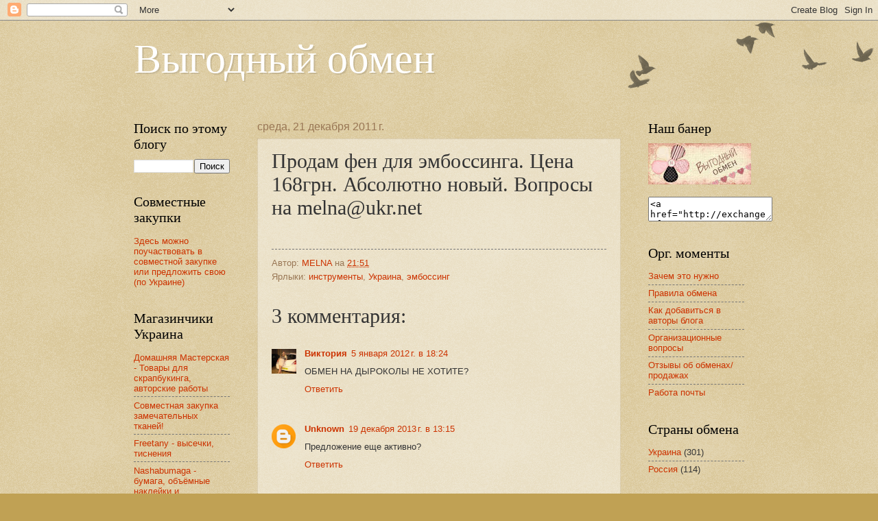

--- FILE ---
content_type: text/html; charset=UTF-8
request_url: https://exchange-for-you.blogspot.com/2011/12/168-melnaukrnet.html
body_size: 20513
content:
<!DOCTYPE html>
<html class='v2' dir='ltr' lang='ru'>
<head>
<link href='https://www.blogger.com/static/v1/widgets/335934321-css_bundle_v2.css' rel='stylesheet' type='text/css'/>
<meta content='width=1100' name='viewport'/>
<meta content='text/html; charset=UTF-8' http-equiv='Content-Type'/>
<meta content='blogger' name='generator'/>
<link href='https://exchange-for-you.blogspot.com/favicon.ico' rel='icon' type='image/x-icon'/>
<link href='http://exchange-for-you.blogspot.com/2011/12/168-melnaukrnet.html' rel='canonical'/>
<link rel="alternate" type="application/atom+xml" title="Выгодный обмен - Atom" href="https://exchange-for-you.blogspot.com/feeds/posts/default" />
<link rel="alternate" type="application/rss+xml" title="Выгодный обмен - RSS" href="https://exchange-for-you.blogspot.com/feeds/posts/default?alt=rss" />
<link rel="service.post" type="application/atom+xml" title="Выгодный обмен - Atom" href="https://www.blogger.com/feeds/4074411317534448530/posts/default" />

<link rel="alternate" type="application/atom+xml" title="Выгодный обмен - Atom" href="https://exchange-for-you.blogspot.com/feeds/4377577954282047949/comments/default" />
<!--Can't find substitution for tag [blog.ieCssRetrofitLinks]-->
<meta content='http://exchange-for-you.blogspot.com/2011/12/168-melnaukrnet.html' property='og:url'/>
<meta content='Продам фен для эмбоссинга. Цена 168грн. Абсолютно новый. Вопросы на melna@ukr.net' property='og:title'/>
<meta content=' ' property='og:description'/>
<title>Выгодный обмен: Продам фен для эмбоссинга. Цена 168грн. Абсолютно новый. Вопросы на melna@ukr.net</title>
<style id='page-skin-1' type='text/css'><!--
/*
-----------------------------------------------
Blogger Template Style
Name:     Watermark
Designer: Blogger
URL:      www.blogger.com
----------------------------------------------- */
/* Use this with templates/1ktemplate-*.html */
/* Content
----------------------------------------------- */
body {
font: normal normal 14px Arial, Tahoma, Helvetica, FreeSans, sans-serif;
color: #333333;
background: #c0a154 url(https://resources.blogblog.com/blogblog/data/1kt/watermark/body_background_birds.png) repeat scroll top left;
}
html body .content-outer {
min-width: 0;
max-width: 100%;
width: 100%;
}
.content-outer {
font-size: 92%;
}
a:link {
text-decoration:none;
color: #cc3300;
}
a:visited {
text-decoration:none;
color: #993322;
}
a:hover {
text-decoration:underline;
color: #ff3300;
}
.body-fauxcolumns .cap-top {
margin-top: 30px;
background: transparent url(https://resources.blogblog.com/blogblog/data/1kt/watermark/body_overlay_birds.png) no-repeat scroll top right;
height: 121px;
}
.content-inner {
padding: 0;
}
/* Header
----------------------------------------------- */
.header-inner .Header .titlewrapper,
.header-inner .Header .descriptionwrapper {
padding-left: 20px;
padding-right: 20px;
}
.Header h1 {
font: normal normal 60px Georgia, Utopia, 'Palatino Linotype', Palatino, serif;
color: #ffffff;
text-shadow: 2px 2px rgba(0, 0, 0, .1);
}
.Header h1 a {
color: #ffffff;
}
.Header .description {
font-size: 140%;
color: #997755;
}
/* Tabs
----------------------------------------------- */
.tabs-inner .section {
margin: 0 20px;
}
.tabs-inner .PageList, .tabs-inner .LinkList, .tabs-inner .Labels {
margin-left: -11px;
margin-right: -11px;
background-color: transparent;
border-top: 0 solid #ffffff;
border-bottom: 0 solid #ffffff;
-moz-box-shadow: 0 0 0 rgba(0, 0, 0, .3);
-webkit-box-shadow: 0 0 0 rgba(0, 0, 0, .3);
-goog-ms-box-shadow: 0 0 0 rgba(0, 0, 0, .3);
box-shadow: 0 0 0 rgba(0, 0, 0, .3);
}
.tabs-inner .PageList .widget-content,
.tabs-inner .LinkList .widget-content,
.tabs-inner .Labels .widget-content {
margin: -3px -11px;
background: transparent none  no-repeat scroll right;
}
.tabs-inner .widget ul {
padding: 2px 25px;
max-height: 34px;
background: transparent none no-repeat scroll left;
}
.tabs-inner .widget li {
border: none;
}
.tabs-inner .widget li a {
display: inline-block;
padding: .25em 1em;
font: normal normal 20px Georgia, Utopia, 'Palatino Linotype', Palatino, serif;
color: #cc3300;
border-right: 1px solid #c0a154;
}
.tabs-inner .widget li:first-child a {
border-left: 1px solid #c0a154;
}
.tabs-inner .widget li.selected a, .tabs-inner .widget li a:hover {
color: #000000;
}
/* Headings
----------------------------------------------- */
h2 {
font: normal normal 20px Georgia, Utopia, 'Palatino Linotype', Palatino, serif;
color: #000000;
margin: 0 0 .5em;
}
h2.date-header {
font: normal normal 16px Arial, Tahoma, Helvetica, FreeSans, sans-serif;
color: #997755;
}
/* Main
----------------------------------------------- */
.main-inner .column-center-inner,
.main-inner .column-left-inner,
.main-inner .column-right-inner {
padding: 0 5px;
}
.main-outer {
margin-top: 0;
background: transparent none no-repeat scroll top left;
}
.main-inner {
padding-top: 30px;
}
.main-cap-top {
position: relative;
}
.main-cap-top .cap-right {
position: absolute;
height: 0;
width: 100%;
bottom: 0;
background: transparent none repeat-x scroll bottom center;
}
.main-cap-top .cap-left {
position: absolute;
height: 245px;
width: 280px;
right: 0;
bottom: 0;
background: transparent none no-repeat scroll bottom left;
}
/* Posts
----------------------------------------------- */
.post-outer {
padding: 15px 20px;
margin: 0 0 25px;
background: transparent url(https://resources.blogblog.com/blogblog/data/1kt/watermark/post_background_birds.png) repeat scroll top left;
_background-image: none;
border: dotted 1px #ccbb99;
-moz-box-shadow: 0 0 0 rgba(0, 0, 0, .1);
-webkit-box-shadow: 0 0 0 rgba(0, 0, 0, .1);
-goog-ms-box-shadow: 0 0 0 rgba(0, 0, 0, .1);
box-shadow: 0 0 0 rgba(0, 0, 0, .1);
}
h3.post-title {
font: normal normal 30px Georgia, Utopia, 'Palatino Linotype', Palatino, serif;
margin: 0;
}
.comments h4 {
font: normal normal 30px Georgia, Utopia, 'Palatino Linotype', Palatino, serif;
margin: 1em 0 0;
}
.post-body {
font-size: 105%;
line-height: 1.5;
position: relative;
}
.post-header {
margin: 0 0 1em;
color: #997755;
}
.post-footer {
margin: 10px 0 0;
padding: 10px 0 0;
color: #997755;
border-top: dashed 1px #777777;
}
#blog-pager {
font-size: 140%
}
#comments .comment-author {
padding-top: 1.5em;
border-top: dashed 1px #777777;
background-position: 0 1.5em;
}
#comments .comment-author:first-child {
padding-top: 0;
border-top: none;
}
.avatar-image-container {
margin: .2em 0 0;
}
/* Comments
----------------------------------------------- */
.comments .comments-content .icon.blog-author {
background-repeat: no-repeat;
background-image: url([data-uri]);
}
.comments .comments-content .loadmore a {
border-top: 1px solid #777777;
border-bottom: 1px solid #777777;
}
.comments .continue {
border-top: 2px solid #777777;
}
/* Widgets
----------------------------------------------- */
.widget ul, .widget #ArchiveList ul.flat {
padding: 0;
list-style: none;
}
.widget ul li, .widget #ArchiveList ul.flat li {
padding: .35em 0;
text-indent: 0;
border-top: dashed 1px #777777;
}
.widget ul li:first-child, .widget #ArchiveList ul.flat li:first-child {
border-top: none;
}
.widget .post-body ul {
list-style: disc;
}
.widget .post-body ul li {
border: none;
}
.widget .zippy {
color: #777777;
}
.post-body img, .post-body .tr-caption-container, .Profile img, .Image img,
.BlogList .item-thumbnail img {
padding: 5px;
background: #fff;
-moz-box-shadow: 1px 1px 5px rgba(0, 0, 0, .5);
-webkit-box-shadow: 1px 1px 5px rgba(0, 0, 0, .5);
-goog-ms-box-shadow: 1px 1px 5px rgba(0, 0, 0, .5);
box-shadow: 1px 1px 5px rgba(0, 0, 0, .5);
}
.post-body img, .post-body .tr-caption-container {
padding: 8px;
}
.post-body .tr-caption-container {
color: #333333;
}
.post-body .tr-caption-container img {
padding: 0;
background: transparent;
border: none;
-moz-box-shadow: 0 0 0 rgba(0, 0, 0, .1);
-webkit-box-shadow: 0 0 0 rgba(0, 0, 0, .1);
-goog-ms-box-shadow: 0 0 0 rgba(0, 0, 0, .1);
box-shadow: 0 0 0 rgba(0, 0, 0, .1);
}
/* Footer
----------------------------------------------- */
.footer-outer {
color:#ccbb99;
background: #330000 url(https://resources.blogblog.com/blogblog/data/1kt/watermark/body_background_navigator.png) repeat scroll top left;
}
.footer-outer a {
color: #ff7755;
}
.footer-outer a:visited {
color: #dd5533;
}
.footer-outer a:hover {
color: #ff9977;
}
.footer-outer .widget h2 {
color: #eeddbb;
}
/* Mobile
----------------------------------------------- */
body.mobile  {
background-size: 100% auto;
}
.mobile .body-fauxcolumn-outer {
background: transparent none repeat scroll top left;
}
html .mobile .mobile-date-outer {
border-bottom: none;
background: transparent url(https://resources.blogblog.com/blogblog/data/1kt/watermark/post_background_birds.png) repeat scroll top left;
_background-image: none;
margin-bottom: 10px;
}
.mobile .main-inner .date-outer {
padding: 0;
}
.mobile .main-inner .date-header {
margin: 10px;
}
.mobile .main-cap-top {
z-index: -1;
}
.mobile .content-outer {
font-size: 100%;
}
.mobile .post-outer {
padding: 10px;
}
.mobile .main-cap-top .cap-left {
background: transparent none no-repeat scroll bottom left;
}
.mobile .body-fauxcolumns .cap-top {
margin: 0;
}
.mobile-link-button {
background: transparent url(https://resources.blogblog.com/blogblog/data/1kt/watermark/post_background_birds.png) repeat scroll top left;
}
.mobile-link-button a:link, .mobile-link-button a:visited {
color: #cc3300;
}
.mobile-index-date .date-header {
color: #997755;
}
.mobile-index-contents {
color: #333333;
}
.mobile .tabs-inner .section {
margin: 0;
}
.mobile .tabs-inner .PageList {
margin-left: 0;
margin-right: 0;
}
.mobile .tabs-inner .PageList .widget-content {
margin: 0;
color: #000000;
background: transparent url(https://resources.blogblog.com/blogblog/data/1kt/watermark/post_background_birds.png) repeat scroll top left;
}
.mobile .tabs-inner .PageList .widget-content .pagelist-arrow {
border-left: 1px solid #c0a154;
}

--></style>
<style id='template-skin-1' type='text/css'><!--
body {
min-width: 930px;
}
.content-outer, .content-fauxcolumn-outer, .region-inner {
min-width: 930px;
max-width: 930px;
_width: 930px;
}
.main-inner .columns {
padding-left: 180px;
padding-right: 180px;
}
.main-inner .fauxcolumn-center-outer {
left: 180px;
right: 180px;
/* IE6 does not respect left and right together */
_width: expression(this.parentNode.offsetWidth -
parseInt("180px") -
parseInt("180px") + 'px');
}
.main-inner .fauxcolumn-left-outer {
width: 180px;
}
.main-inner .fauxcolumn-right-outer {
width: 180px;
}
.main-inner .column-left-outer {
width: 180px;
right: 100%;
margin-left: -180px;
}
.main-inner .column-right-outer {
width: 180px;
margin-right: -180px;
}
#layout {
min-width: 0;
}
#layout .content-outer {
min-width: 0;
width: 800px;
}
#layout .region-inner {
min-width: 0;
width: auto;
}
body#layout div.add_widget {
padding: 8px;
}
body#layout div.add_widget a {
margin-left: 32px;
}
--></style>
<link href='https://www.blogger.com/dyn-css/authorization.css?targetBlogID=4074411317534448530&amp;zx=49ba92ca-35c7-4453-b09e-cecc1c67c250' media='none' onload='if(media!=&#39;all&#39;)media=&#39;all&#39;' rel='stylesheet'/><noscript><link href='https://www.blogger.com/dyn-css/authorization.css?targetBlogID=4074411317534448530&amp;zx=49ba92ca-35c7-4453-b09e-cecc1c67c250' rel='stylesheet'/></noscript>
<meta name='google-adsense-platform-account' content='ca-host-pub-1556223355139109'/>
<meta name='google-adsense-platform-domain' content='blogspot.com'/>

</head>
<body class='loading variant-birds'>
<div class='navbar section' id='navbar' name='Панель навигации'><div class='widget Navbar' data-version='1' id='Navbar1'><script type="text/javascript">
    function setAttributeOnload(object, attribute, val) {
      if(window.addEventListener) {
        window.addEventListener('load',
          function(){ object[attribute] = val; }, false);
      } else {
        window.attachEvent('onload', function(){ object[attribute] = val; });
      }
    }
  </script>
<div id="navbar-iframe-container"></div>
<script type="text/javascript" src="https://apis.google.com/js/platform.js"></script>
<script type="text/javascript">
      gapi.load("gapi.iframes:gapi.iframes.style.bubble", function() {
        if (gapi.iframes && gapi.iframes.getContext) {
          gapi.iframes.getContext().openChild({
              url: 'https://www.blogger.com/navbar/4074411317534448530?po\x3d4377577954282047949\x26origin\x3dhttps://exchange-for-you.blogspot.com',
              where: document.getElementById("navbar-iframe-container"),
              id: "navbar-iframe"
          });
        }
      });
    </script><script type="text/javascript">
(function() {
var script = document.createElement('script');
script.type = 'text/javascript';
script.src = '//pagead2.googlesyndication.com/pagead/js/google_top_exp.js';
var head = document.getElementsByTagName('head')[0];
if (head) {
head.appendChild(script);
}})();
</script>
</div></div>
<div class='body-fauxcolumns'>
<div class='fauxcolumn-outer body-fauxcolumn-outer'>
<div class='cap-top'>
<div class='cap-left'></div>
<div class='cap-right'></div>
</div>
<div class='fauxborder-left'>
<div class='fauxborder-right'></div>
<div class='fauxcolumn-inner'>
</div>
</div>
<div class='cap-bottom'>
<div class='cap-left'></div>
<div class='cap-right'></div>
</div>
</div>
</div>
<div class='content'>
<div class='content-fauxcolumns'>
<div class='fauxcolumn-outer content-fauxcolumn-outer'>
<div class='cap-top'>
<div class='cap-left'></div>
<div class='cap-right'></div>
</div>
<div class='fauxborder-left'>
<div class='fauxborder-right'></div>
<div class='fauxcolumn-inner'>
</div>
</div>
<div class='cap-bottom'>
<div class='cap-left'></div>
<div class='cap-right'></div>
</div>
</div>
</div>
<div class='content-outer'>
<div class='content-cap-top cap-top'>
<div class='cap-left'></div>
<div class='cap-right'></div>
</div>
<div class='fauxborder-left content-fauxborder-left'>
<div class='fauxborder-right content-fauxborder-right'></div>
<div class='content-inner'>
<header>
<div class='header-outer'>
<div class='header-cap-top cap-top'>
<div class='cap-left'></div>
<div class='cap-right'></div>
</div>
<div class='fauxborder-left header-fauxborder-left'>
<div class='fauxborder-right header-fauxborder-right'></div>
<div class='region-inner header-inner'>
<div class='header section' id='header' name='Заголовок'><div class='widget Header' data-version='1' id='Header1'>
<div id='header-inner'>
<div class='titlewrapper'>
<h1 class='title'>
<a href='https://exchange-for-you.blogspot.com/'>
Выгодный обмен
</a>
</h1>
</div>
<div class='descriptionwrapper'>
<p class='description'><span>
</span></p>
</div>
</div>
</div></div>
</div>
</div>
<div class='header-cap-bottom cap-bottom'>
<div class='cap-left'></div>
<div class='cap-right'></div>
</div>
</div>
</header>
<div class='tabs-outer'>
<div class='tabs-cap-top cap-top'>
<div class='cap-left'></div>
<div class='cap-right'></div>
</div>
<div class='fauxborder-left tabs-fauxborder-left'>
<div class='fauxborder-right tabs-fauxborder-right'></div>
<div class='region-inner tabs-inner'>
<div class='tabs no-items section' id='crosscol' name='Поперечный столбец'></div>
<div class='tabs no-items section' id='crosscol-overflow' name='Cross-Column 2'></div>
</div>
</div>
<div class='tabs-cap-bottom cap-bottom'>
<div class='cap-left'></div>
<div class='cap-right'></div>
</div>
</div>
<div class='main-outer'>
<div class='main-cap-top cap-top'>
<div class='cap-left'></div>
<div class='cap-right'></div>
</div>
<div class='fauxborder-left main-fauxborder-left'>
<div class='fauxborder-right main-fauxborder-right'></div>
<div class='region-inner main-inner'>
<div class='columns fauxcolumns'>
<div class='fauxcolumn-outer fauxcolumn-center-outer'>
<div class='cap-top'>
<div class='cap-left'></div>
<div class='cap-right'></div>
</div>
<div class='fauxborder-left'>
<div class='fauxborder-right'></div>
<div class='fauxcolumn-inner'>
</div>
</div>
<div class='cap-bottom'>
<div class='cap-left'></div>
<div class='cap-right'></div>
</div>
</div>
<div class='fauxcolumn-outer fauxcolumn-left-outer'>
<div class='cap-top'>
<div class='cap-left'></div>
<div class='cap-right'></div>
</div>
<div class='fauxborder-left'>
<div class='fauxborder-right'></div>
<div class='fauxcolumn-inner'>
</div>
</div>
<div class='cap-bottom'>
<div class='cap-left'></div>
<div class='cap-right'></div>
</div>
</div>
<div class='fauxcolumn-outer fauxcolumn-right-outer'>
<div class='cap-top'>
<div class='cap-left'></div>
<div class='cap-right'></div>
</div>
<div class='fauxborder-left'>
<div class='fauxborder-right'></div>
<div class='fauxcolumn-inner'>
</div>
</div>
<div class='cap-bottom'>
<div class='cap-left'></div>
<div class='cap-right'></div>
</div>
</div>
<!-- corrects IE6 width calculation -->
<div class='columns-inner'>
<div class='column-center-outer'>
<div class='column-center-inner'>
<div class='main section' id='main' name='Основной'><div class='widget Blog' data-version='1' id='Blog1'>
<div class='blog-posts hfeed'>

          <div class="date-outer">
        
<h2 class='date-header'><span>среда, 21 декабря 2011&#8239;г.</span></h2>

          <div class="date-posts">
        
<div class='post-outer'>
<div class='post hentry uncustomized-post-template' itemprop='blogPost' itemscope='itemscope' itemtype='http://schema.org/BlogPosting'>
<meta content='4074411317534448530' itemprop='blogId'/>
<meta content='4377577954282047949' itemprop='postId'/>
<a name='4377577954282047949'></a>
<h3 class='post-title entry-title' itemprop='name'>
Продам фен для эмбоссинга. Цена 168грн. Абсолютно новый. Вопросы на melna@ukr.net
</h3>
<div class='post-header'>
<div class='post-header-line-1'></div>
</div>
<div class='post-body entry-content' id='post-body-4377577954282047949' itemprop='description articleBody'>
<div dir="ltr" style="text-align: left;" trbidi="on"><br />
</div>
<div style='clear: both;'></div>
</div>
<div class='post-footer'>
<div class='post-footer-line post-footer-line-1'>
<span class='post-author vcard'>
Автор:
<span class='fn' itemprop='author' itemscope='itemscope' itemtype='http://schema.org/Person'>
<meta content='https://www.blogger.com/profile/11750746710746153359' itemprop='url'/>
<a class='g-profile' href='https://www.blogger.com/profile/11750746710746153359' rel='author' title='author profile'>
<span itemprop='name'>MELNA</span>
</a>
</span>
</span>
<span class='post-timestamp'>
на
<meta content='http://exchange-for-you.blogspot.com/2011/12/168-melnaukrnet.html' itemprop='url'/>
<a class='timestamp-link' href='https://exchange-for-you.blogspot.com/2011/12/168-melnaukrnet.html' rel='bookmark' title='permanent link'><abbr class='published' itemprop='datePublished' title='2011-12-21T21:51:00+02:00'>21:51</abbr></a>
</span>
<span class='post-comment-link'>
</span>
<span class='post-icons'>
<span class='item-control blog-admin pid-1562125724'>
<a href='https://www.blogger.com/post-edit.g?blogID=4074411317534448530&postID=4377577954282047949&from=pencil' title='Изменить сообщение'>
<img alt='' class='icon-action' height='18' src='https://resources.blogblog.com/img/icon18_edit_allbkg.gif' width='18'/>
</a>
</span>
</span>
<div class='post-share-buttons goog-inline-block'>
</div>
</div>
<div class='post-footer-line post-footer-line-2'>
<span class='post-labels'>
Ярлыки:
<a href='https://exchange-for-you.blogspot.com/search/label/%D0%B8%D0%BD%D1%81%D1%82%D1%80%D1%83%D0%BC%D0%B5%D0%BD%D1%82%D1%8B' rel='tag'>инструменты</a>,
<a href='https://exchange-for-you.blogspot.com/search/label/%D0%A3%D0%BA%D1%80%D0%B0%D0%B8%D0%BD%D0%B0' rel='tag'>Украина</a>,
<a href='https://exchange-for-you.blogspot.com/search/label/%D1%8D%D0%BC%D0%B1%D0%BE%D1%81%D1%81%D0%B8%D0%BD%D0%B3' rel='tag'>эмбоссинг</a>
</span>
</div>
<div class='post-footer-line post-footer-line-3'>
<span class='post-location'>
</span>
</div>
</div>
</div>
<div class='comments' id='comments'>
<a name='comments'></a>
<h4>3 комментария:</h4>
<div class='comments-content'>
<script async='async' src='' type='text/javascript'></script>
<script type='text/javascript'>
    (function() {
      var items = null;
      var msgs = null;
      var config = {};

// <![CDATA[
      var cursor = null;
      if (items && items.length > 0) {
        cursor = parseInt(items[items.length - 1].timestamp) + 1;
      }

      var bodyFromEntry = function(entry) {
        var text = (entry &&
                    ((entry.content && entry.content.$t) ||
                     (entry.summary && entry.summary.$t))) ||
            '';
        if (entry && entry.gd$extendedProperty) {
          for (var k in entry.gd$extendedProperty) {
            if (entry.gd$extendedProperty[k].name == 'blogger.contentRemoved') {
              return '<span class="deleted-comment">' + text + '</span>';
            }
          }
        }
        return text;
      }

      var parse = function(data) {
        cursor = null;
        var comments = [];
        if (data && data.feed && data.feed.entry) {
          for (var i = 0, entry; entry = data.feed.entry[i]; i++) {
            var comment = {};
            // comment ID, parsed out of the original id format
            var id = /blog-(\d+).post-(\d+)/.exec(entry.id.$t);
            comment.id = id ? id[2] : null;
            comment.body = bodyFromEntry(entry);
            comment.timestamp = Date.parse(entry.published.$t) + '';
            if (entry.author && entry.author.constructor === Array) {
              var auth = entry.author[0];
              if (auth) {
                comment.author = {
                  name: (auth.name ? auth.name.$t : undefined),
                  profileUrl: (auth.uri ? auth.uri.$t : undefined),
                  avatarUrl: (auth.gd$image ? auth.gd$image.src : undefined)
                };
              }
            }
            if (entry.link) {
              if (entry.link[2]) {
                comment.link = comment.permalink = entry.link[2].href;
              }
              if (entry.link[3]) {
                var pid = /.*comments\/default\/(\d+)\?.*/.exec(entry.link[3].href);
                if (pid && pid[1]) {
                  comment.parentId = pid[1];
                }
              }
            }
            comment.deleteclass = 'item-control blog-admin';
            if (entry.gd$extendedProperty) {
              for (var k in entry.gd$extendedProperty) {
                if (entry.gd$extendedProperty[k].name == 'blogger.itemClass') {
                  comment.deleteclass += ' ' + entry.gd$extendedProperty[k].value;
                } else if (entry.gd$extendedProperty[k].name == 'blogger.displayTime') {
                  comment.displayTime = entry.gd$extendedProperty[k].value;
                }
              }
            }
            comments.push(comment);
          }
        }
        return comments;
      };

      var paginator = function(callback) {
        if (hasMore()) {
          var url = config.feed + '?alt=json&v=2&orderby=published&reverse=false&max-results=50';
          if (cursor) {
            url += '&published-min=' + new Date(cursor).toISOString();
          }
          window.bloggercomments = function(data) {
            var parsed = parse(data);
            cursor = parsed.length < 50 ? null
                : parseInt(parsed[parsed.length - 1].timestamp) + 1
            callback(parsed);
            window.bloggercomments = null;
          }
          url += '&callback=bloggercomments';
          var script = document.createElement('script');
          script.type = 'text/javascript';
          script.src = url;
          document.getElementsByTagName('head')[0].appendChild(script);
        }
      };
      var hasMore = function() {
        return !!cursor;
      };
      var getMeta = function(key, comment) {
        if ('iswriter' == key) {
          var matches = !!comment.author
              && comment.author.name == config.authorName
              && comment.author.profileUrl == config.authorUrl;
          return matches ? 'true' : '';
        } else if ('deletelink' == key) {
          return config.baseUri + '/comment/delete/'
               + config.blogId + '/' + comment.id;
        } else if ('deleteclass' == key) {
          return comment.deleteclass;
        }
        return '';
      };

      var replybox = null;
      var replyUrlParts = null;
      var replyParent = undefined;

      var onReply = function(commentId, domId) {
        if (replybox == null) {
          // lazily cache replybox, and adjust to suit this style:
          replybox = document.getElementById('comment-editor');
          if (replybox != null) {
            replybox.height = '250px';
            replybox.style.display = 'block';
            replyUrlParts = replybox.src.split('#');
          }
        }
        if (replybox && (commentId !== replyParent)) {
          replybox.src = '';
          document.getElementById(domId).insertBefore(replybox, null);
          replybox.src = replyUrlParts[0]
              + (commentId ? '&parentID=' + commentId : '')
              + '#' + replyUrlParts[1];
          replyParent = commentId;
        }
      };

      var hash = (window.location.hash || '#').substring(1);
      var startThread, targetComment;
      if (/^comment-form_/.test(hash)) {
        startThread = hash.substring('comment-form_'.length);
      } else if (/^c[0-9]+$/.test(hash)) {
        targetComment = hash.substring(1);
      }

      // Configure commenting API:
      var configJso = {
        'maxDepth': config.maxThreadDepth
      };
      var provider = {
        'id': config.postId,
        'data': items,
        'loadNext': paginator,
        'hasMore': hasMore,
        'getMeta': getMeta,
        'onReply': onReply,
        'rendered': true,
        'initComment': targetComment,
        'initReplyThread': startThread,
        'config': configJso,
        'messages': msgs
      };

      var render = function() {
        if (window.goog && window.goog.comments) {
          var holder = document.getElementById('comment-holder');
          window.goog.comments.render(holder, provider);
        }
      };

      // render now, or queue to render when library loads:
      if (window.goog && window.goog.comments) {
        render();
      } else {
        window.goog = window.goog || {};
        window.goog.comments = window.goog.comments || {};
        window.goog.comments.loadQueue = window.goog.comments.loadQueue || [];
        window.goog.comments.loadQueue.push(render);
      }
    })();
// ]]>
  </script>
<div id='comment-holder'>
<div class="comment-thread toplevel-thread"><ol id="top-ra"><li class="comment" id="c6964984727058455623"><div class="avatar-image-container"><img src="//blogger.googleusercontent.com/img/b/R29vZ2xl/AVvXsEhgLQ-D7U1A6hUD0ZOI6CXfqUAQaeS9QDUtvtvVs3VdAYcVveUn1AGA7HHl3p53wYIbOiJ-nZfRJKMhSfnYBD3xpc-EyLvil2yw-0G09PRLqSlQQRMd_OrDnpEwwdfgYg/s45-c/image-1375446148407-V.jpg" alt=""/></div><div class="comment-block"><div class="comment-header"><cite class="user"><a href="https://www.blogger.com/profile/11007250488354924302" rel="nofollow">Виктория</a></cite><span class="icon user "></span><span class="datetime secondary-text"><a rel="nofollow" href="https://exchange-for-you.blogspot.com/2011/12/168-melnaukrnet.html?showComment=1325780640758#c6964984727058455623">5 января 2012&#8239;г. в 18:24</a></span></div><p class="comment-content">ОБМЕН НА ДЫРОКОЛЫ НЕ ХОТИТЕ?</p><span class="comment-actions secondary-text"><a class="comment-reply" target="_self" data-comment-id="6964984727058455623">Ответить</a><span class="item-control blog-admin blog-admin pid-1547432651"><a target="_self" href="https://www.blogger.com/comment/delete/4074411317534448530/6964984727058455623">Удалить</a></span></span></div><div class="comment-replies"><div id="c6964984727058455623-rt" class="comment-thread inline-thread hidden"><span class="thread-toggle thread-expanded"><span class="thread-arrow"></span><span class="thread-count"><a target="_self">Ответы</a></span></span><ol id="c6964984727058455623-ra" class="thread-chrome thread-expanded"><div></div><div id="c6964984727058455623-continue" class="continue"><a class="comment-reply" target="_self" data-comment-id="6964984727058455623">Ответить</a></div></ol></div></div><div class="comment-replybox-single" id="c6964984727058455623-ce"></div></li><li class="comment" id="c9059899441582498340"><div class="avatar-image-container"><img src="//www.blogger.com/img/blogger_logo_round_35.png" alt=""/></div><div class="comment-block"><div class="comment-header"><cite class="user"><a href="https://www.blogger.com/profile/03457647778037659534" rel="nofollow">Unknown</a></cite><span class="icon user "></span><span class="datetime secondary-text"><a rel="nofollow" href="https://exchange-for-you.blogspot.com/2011/12/168-melnaukrnet.html?showComment=1387451705910#c9059899441582498340">19 декабря 2013&#8239;г. в 13:15</a></span></div><p class="comment-content">Предложение еще активно?</p><span class="comment-actions secondary-text"><a class="comment-reply" target="_self" data-comment-id="9059899441582498340">Ответить</a><span class="item-control blog-admin blog-admin pid-1094692728"><a target="_self" href="https://www.blogger.com/comment/delete/4074411317534448530/9059899441582498340">Удалить</a></span></span></div><div class="comment-replies"><div id="c9059899441582498340-rt" class="comment-thread inline-thread hidden"><span class="thread-toggle thread-expanded"><span class="thread-arrow"></span><span class="thread-count"><a target="_self">Ответы</a></span></span><ol id="c9059899441582498340-ra" class="thread-chrome thread-expanded"><div></div><div id="c9059899441582498340-continue" class="continue"><a class="comment-reply" target="_self" data-comment-id="9059899441582498340">Ответить</a></div></ol></div></div><div class="comment-replybox-single" id="c9059899441582498340-ce"></div></li><li class="comment" id="c7945410995034433359"><div class="avatar-image-container"><img src="//blogger.googleusercontent.com/img/b/R29vZ2xl/AVvXsEhgLQ-D7U1A6hUD0ZOI6CXfqUAQaeS9QDUtvtvVs3VdAYcVveUn1AGA7HHl3p53wYIbOiJ-nZfRJKMhSfnYBD3xpc-EyLvil2yw-0G09PRLqSlQQRMd_OrDnpEwwdfgYg/s45-c/image-1375446148407-V.jpg" alt=""/></div><div class="comment-block"><div class="comment-header"><cite class="user"><a href="https://www.blogger.com/profile/11007250488354924302" rel="nofollow">Виктория</a></cite><span class="icon user "></span><span class="datetime secondary-text"><a rel="nofollow" href="https://exchange-for-you.blogspot.com/2011/12/168-melnaukrnet.html?showComment=1387464298317#c7945410995034433359">19 декабря 2013&#8239;г. в 16:44</a></span></div><p class="comment-content">Сори, уже не активно!</p><span class="comment-actions secondary-text"><a class="comment-reply" target="_self" data-comment-id="7945410995034433359">Ответить</a><span class="item-control blog-admin blog-admin pid-1547432651"><a target="_self" href="https://www.blogger.com/comment/delete/4074411317534448530/7945410995034433359">Удалить</a></span></span></div><div class="comment-replies"><div id="c7945410995034433359-rt" class="comment-thread inline-thread hidden"><span class="thread-toggle thread-expanded"><span class="thread-arrow"></span><span class="thread-count"><a target="_self">Ответы</a></span></span><ol id="c7945410995034433359-ra" class="thread-chrome thread-expanded"><div></div><div id="c7945410995034433359-continue" class="continue"><a class="comment-reply" target="_self" data-comment-id="7945410995034433359">Ответить</a></div></ol></div></div><div class="comment-replybox-single" id="c7945410995034433359-ce"></div></li></ol><div id="top-continue" class="continue"><a class="comment-reply" target="_self">Добавить комментарий</a></div><div class="comment-replybox-thread" id="top-ce"></div><div class="loadmore hidden" data-post-id="4377577954282047949"><a target="_self">Ещё</a></div></div>
</div>
</div>
<p class='comment-footer'>
<div class='comment-form'>
<a name='comment-form'></a>
<p>
</p>
<a href='https://www.blogger.com/comment/frame/4074411317534448530?po=4377577954282047949&hl=ru&saa=85391&origin=https://exchange-for-you.blogspot.com' id='comment-editor-src'></a>
<iframe allowtransparency='true' class='blogger-iframe-colorize blogger-comment-from-post' frameborder='0' height='410px' id='comment-editor' name='comment-editor' src='' width='100%'></iframe>
<script src='https://www.blogger.com/static/v1/jsbin/2830521187-comment_from_post_iframe.js' type='text/javascript'></script>
<script type='text/javascript'>
      BLOG_CMT_createIframe('https://www.blogger.com/rpc_relay.html');
    </script>
</div>
</p>
<div id='backlinks-container'>
<div id='Blog1_backlinks-container'>
</div>
</div>
</div>
</div>

        </div></div>
      
</div>
<div class='blog-pager' id='blog-pager'>
<span id='blog-pager-newer-link'>
<a class='blog-pager-newer-link' href='https://exchange-for-you.blogspot.com/2011/12/sizzix-spellbinders.html' id='Blog1_blog-pager-newer-link' title='Следующее'>Следующее</a>
</span>
<span id='blog-pager-older-link'>
<a class='blog-pager-older-link' href='https://exchange-for-you.blogspot.com/2011/12/12.html' id='Blog1_blog-pager-older-link' title='Предыдущее'>Предыдущее</a>
</span>
<a class='home-link' href='https://exchange-for-you.blogspot.com/'>Главная страница</a>
</div>
<div class='clear'></div>
<div class='post-feeds'>
<div class='feed-links'>
Подписаться на:
<a class='feed-link' href='https://exchange-for-you.blogspot.com/feeds/4377577954282047949/comments/default' target='_blank' type='application/atom+xml'>Комментарии к сообщению (Atom)</a>
</div>
</div>
</div></div>
</div>
</div>
<div class='column-left-outer'>
<div class='column-left-inner'>
<aside>
<div class='sidebar section' id='sidebar-left-1'><div class='widget BlogSearch' data-version='1' id='BlogSearch1'>
<h2 class='title'>Поиск по этому блогу</h2>
<div class='widget-content'>
<div id='BlogSearch1_form'>
<form action='https://exchange-for-you.blogspot.com/search' class='gsc-search-box' target='_top'>
<table cellpadding='0' cellspacing='0' class='gsc-search-box'>
<tbody>
<tr>
<td class='gsc-input'>
<input autocomplete='off' class='gsc-input' name='q' size='10' title='search' type='text' value=''/>
</td>
<td class='gsc-search-button'>
<input class='gsc-search-button' title='search' type='submit' value='Поиск'/>
</td>
</tr>
</tbody>
</table>
</form>
</div>
</div>
<div class='clear'></div>
</div><div class='widget LinkList' data-version='1' id='LinkList4'>
<h2>Совместные закупки</h2>
<div class='widget-content'>
<ul>
<li><a href='http://scrap-zacypca.blogspot.com/'>Здесь можно поучаствовать в совместной закупке или предложить свою (по Украине)</a></li>
</ul>
<div class='clear'></div>
</div>
</div><div class='widget LinkList' data-version='1' id='LinkList2'>
<h2>Магазинчики Украина</h2>
<div class='widget-content'>
<ul>
<li><a href='http://hobby-tools.com.ua/'>Домашняя Мастерская - Товары для скрапбукинга, авторские работы</a></li>
<li><a href='http://vk.com/club35647724'>Совместная закупка замечательных тканей!</a></li>
<li><a href='http://exchange-for-you.blogspot.com/search/label/Freetany'>Freetany - высечки, тиснения</a></li>
<li><a href='http://www.nashabumaga.com/'>Nashabumaga - бумага, объёмные наклейки и журналлинг</a></li>
<li><a href='http://sofimade-decor.blogspot.com/'>Sofimade-Decor Высечки</a></li>
<li><a href='http://art--fly.blogspot.com/'>ArtFly - инструменты и материалы для скрапбукинга, лепки из полимерной глины, элементы декора</a></li>
<li><a href='http://stampsforcrafts.blogspot.com/'>Штампи з любов'ю - виготовлення та продаж полімерних штампів; кільця для переплетення; папір</a></li>
<li><a href='http://flowerscrap-ira.blogspot.com/'>Цветочный полет фантазии - полужемчуг, ленты, и прочее</a></li>
<li><a href='http://vkontakte.ru/album-11327207_119079198'>Ручная работа от кВитки - цветы, материалы</a></li>
<li><a href='http://www.madamscrap.com.ua/'>Мадамскрап - всё для скрапбукинга, услуги по порезке на плоттере</a></li>
<li><a href='http://scrapreaction.blogspot.com/'>albinos-cards - инструменты и материалы для скрапбукинга, чипборд, штампы</a></li>
<li><a href='http://irishka-arts.blogspot.com/'>Арт-скрынька - Высечки, тиснение, папки и ножи к машинке Cuttlebug</a></li>
<li><a href='http://scrapmagik-shop.blogspot.com/'>ScrapMagic - материалы для скрапбукинга (бумага, инструменты, декор, краска для штампинга и т.д.)</a></li>
<li><a href='http://exchange-for-you.blogspot.com/search/label/Vasilisa'>Vasilisa - вязаный декор</a></li>
<li><a href='http://hobbymix-leza.blogspot.com/'>HobbyMix - бумага, пергамент, магнитный винил, декоративные элементы</a></li>
<li><a href='http://scraphobby.com.ua/'>Скрап-магазин (бумага, дизайнерский картон, штампы, металлические украшения-шармики и др.)</a></li>
<li><a href='http://dreamdecor.com.ua/'>"DreamDecor" - Наборы для творчества, дизайнерская бумага, декоративные элементы, бумага для скрапбукинга, квиллинга, оригами</a></li>
<li><a href='http://vkontakte.ru/club24171078'>Бумага-Марака - бумажные вырубки "Русский алфавит", а так же разнообразные фигурные вырубки</a></li>
<li><a href='http://zvizdarik.blogspot.com/'>Магазинчик Зірочки - продаж і обмін висічок, тиснення і скрап-матеріалів</a></li>
<li><a href='http://diorashop.blogspot.com/'>Магазинчик - подвески, фермуары, ткани и прочее для рукоделия!</a></li>
<li><a href='http://www.arbooz.com/magazin-scrapsuccess__2032'>ScrapSuccess - товары для скрапбукинга</a></li>
<li><a href='http://scrapua.com/'>ScrapUA.com - магазин товаров для скрапбукинга</a></li>
<li><a href='http://vk.com/albums119058929'>Распродажа!</a></li>
</ul>
<div class='clear'></div>
</div>
</div><div class='widget LinkList' data-version='1' id='LinkList3'>
<h2>Магазинчики Россия</h2>
<div class='widget-content'>
<ul>
<li><a href='http://vkontakte.ru/id22890006#/club21670671'>Всего по-немногу - цветы, материалы, высечки, тиснение</a></li>
<li><a href='http://vkontakte.ru/album-20758346_120825574'>Альфия - пуговицы и фишки ручной работы</a></li>
<li><a href='http://www.cifrovoefoto.com/'>Студия "Елена" - печати</a></li>
<li><a href='http://clear-stamps.blogspot.com/'>Дизайнерские штампы Котляровой Ольги - штампы, цифровые штампы</a></li>
<li><a href='http://scrap-rasprodazha.7910.org/'>Скрап-распродажа!!! Приятные мелочи!!! - бумага, подвески, пуговицы, брадс, цветы и прочие скрап-украшения</a></li>
<li><a href='http://vkontakte.ru/club23079801'>Скрапледи - скрапсилуэты, вырубки из тонкого картона</a></li>
<li><a href='http://www.scrapmiracles.ru/'>ScrapMiracles - всё для скрапбукинга. Каждому покупателю подарок! Имеется система накопительных скидок.</a></li>
<li><a href='http://scrapshopping.ru/'>ScrapShopping.ru - Всё для создания альбомов и открыток своими руками. Постоянные акции, скидки и подарки</a></li>
<li><a href='http://www.mtk-design.com/'>Открытки ручной работы и скрап товары. Отправим почтой в любой регион СНГ</a></li>
<li><a href='http://artandhobby.ru/'>АРТ-хобби - Бумага, штампы, чернила, украшения, компостеры и мн. др. Sizzix, Zutter в наличии и под заказ!</a></li>
</ul>
<div class='clear'></div>
</div>
</div><div class='widget HTML' data-version='1' id='HTML1'>
<h2 class='title'>Аукцион handmade</h2>
<div class='widget-content'>
<a href="http://handmade-auction.blogspot.com/ "><img src="https://lh3.googleusercontent.com/blogger_img_proxy/AEn0k_vTEggwgdW0MIYFFUuxDoiKs2DHmmhLIUM5RU0X5hlOyncYUOsAqq6BX7C0b8MucPr19g5qpVYiQuwO6h7pNZ6N2zfT-tM-qN6zE7VAwIMNoQo=s0-d" width="150" height="75"></a>
</div>
<div class='clear'></div>
</div><div class='widget HTML' data-version='1' id='HTML2'>
<h2 class='title'>Магазин изделий ручной работы</h2>
<div class='widget-content'>
<a href="http://shop-hobby.blogspot.com/">
<img src="https://lh3.googleusercontent.com/blogger_img_proxy/AEn0k_v6IGivv4x2_lLPc5fpRhmSO3NldsvlphqSJ14BYcKeC-PCxrQpoERQsFy6tpHTkxyWHekm4mhlt7OWCvuaYppXXlCWG7bgGimfRXsQ=s0-d" border="0" title="Магазин изделий ручной работы. handmade shop"></a>
</div>
<div class='clear'></div>
</div><div class='widget Followers' data-version='1' id='Followers1'>
<h2 class='title'>Постоянные читатели</h2>
<div class='widget-content'>
<div id='Followers1-wrapper'>
<div style='margin-right:2px;'>
<div><script type="text/javascript" src="https://apis.google.com/js/platform.js"></script>
<div id="followers-iframe-container"></div>
<script type="text/javascript">
    window.followersIframe = null;
    function followersIframeOpen(url) {
      gapi.load("gapi.iframes", function() {
        if (gapi.iframes && gapi.iframes.getContext) {
          window.followersIframe = gapi.iframes.getContext().openChild({
            url: url,
            where: document.getElementById("followers-iframe-container"),
            messageHandlersFilter: gapi.iframes.CROSS_ORIGIN_IFRAMES_FILTER,
            messageHandlers: {
              '_ready': function(obj) {
                window.followersIframe.getIframeEl().height = obj.height;
              },
              'reset': function() {
                window.followersIframe.close();
                followersIframeOpen("https://www.blogger.com/followers/frame/4074411317534448530?colors\x3dCgt0cmFuc3BhcmVudBILdHJhbnNwYXJlbnQaByMzMzMzMzMiByNjYzMzMDAqC3RyYW5zcGFyZW50MgcjMDAwMDAwOgcjMzMzMzMzQgcjY2MzMzAwSgcjNzc3Nzc3UgcjY2MzMzAwWgt0cmFuc3BhcmVudA%3D%3D\x26pageSize\x3d21\x26hl\x3dru\x26origin\x3dhttps://exchange-for-you.blogspot.com");
              },
              'open': function(url) {
                window.followersIframe.close();
                followersIframeOpen(url);
              }
            }
          });
        }
      });
    }
    followersIframeOpen("https://www.blogger.com/followers/frame/4074411317534448530?colors\x3dCgt0cmFuc3BhcmVudBILdHJhbnNwYXJlbnQaByMzMzMzMzMiByNjYzMzMDAqC3RyYW5zcGFyZW50MgcjMDAwMDAwOgcjMzMzMzMzQgcjY2MzMzAwSgcjNzc3Nzc3UgcjY2MzMzAwWgt0cmFuc3BhcmVudA%3D%3D\x26pageSize\x3d21\x26hl\x3dru\x26origin\x3dhttps://exchange-for-you.blogspot.com");
  </script></div>
</div>
</div>
<div class='clear'></div>
</div>
</div></div>
</aside>
</div>
</div>
<div class='column-right-outer'>
<div class='column-right-inner'>
<aside>
<div class='sidebar section' id='sidebar-right-1'><div class='widget HTML' data-version='1' id='HTML3'>
<h2 class='title'>Наш банер</h2>
<div class='widget-content'>
<div align="center"><img border="0" alt="" src="https://lh3.googleusercontent.com/blogger_img_proxy/AEn0k_vmftRGLOY0Qqsb6J2ekyHjFBBQh2ImJDceJSTY4bw53y1a3YokSlGl8mmtsXmBwImejzHXDJKXF5PLeHv3Gyf2nn7-zrnXEQgbRxJIWvuX9f92=s0-d" border="0" alt=""></div>
<p align="center"><font color="#caca58"><span style="font-size: 8pt;"></span></font></p>
<div align="center"><textarea align="center" rows="2" cols="20">&lt;a href="http://exchange-for-you.blogspot.com/"&gt;
&lt;img src="http://tilda-mania.ucoz.ru/Celovezki/vigoda.jpg" border="0" title="Обмен скрап товарами" /&gt;&lt;/a&gt;</textarea></div>
</div>
<div class='clear'></div>
</div><div class='widget LinkList' data-version='1' id='LinkList1'>
<h2>Орг. моменты</h2>
<div class='widget-content'>
<ul>
<li><a href='http://exchange-for-you.blogspot.com/2010/02/blog-post.html'>Зачем это нужно</a></li>
<li><a href='http://exchange-for-you.blogspot.com/2010/02/blog-post_22.html'>Правила обмена</a></li>
<li><a href='http://exchange-for-you.blogspot.com/2010/02/blog-post_2850.html'>Как добавиться в авторы блога</a></li>
<li><a href='http://exchange-for-you.blogspot.com/search/label/%D0%BE%D1%80%D0%B3%D0%B0%D0%BD%D0%B8%D0%B7%D0%B0%D1%86%D0%B8%D0%BE%D0%BD%D0%BD%D1%8B%D0%B5%20%D0%B2%D0%BE%D0%BF%D1%80%D0%BE%D1%81%D1%8B'>Организационные вопросы</a></li>
<li><a href='http://exchange-for-you.blogspot.com/2011/02/blog-post_1236.html'>Отзывы об обменах/продажах</a></li>
<li><a href='http://exchange-for-you.blogspot.com/search/label/%D0%A0%D0%B0%D0%B1%D0%BE%D1%82%D0%B0%20%D0%BF%D0%BE%D1%87%D1%82%D1%8B'>Работа почты</a></li>
</ul>
<div class='clear'></div>
</div>
</div><div class='widget Label' data-version='1' id='Label2'>
<h2>Страны обмена</h2>
<div class='widget-content list-label-widget-content'>
<ul>
<li>
<a dir='ltr' href='https://exchange-for-you.blogspot.com/search/label/%D0%A3%D0%BA%D1%80%D0%B0%D0%B8%D0%BD%D0%B0'>Украина</a>
<span dir='ltr'>(301)</span>
</li>
<li>
<a dir='ltr' href='https://exchange-for-you.blogspot.com/search/label/%D0%A0%D0%BE%D1%81%D1%81%D0%B8%D1%8F'>Россия</a>
<span dir='ltr'>(114)</span>
</li>
</ul>
<div class='clear'></div>
</div>
</div><div class='widget Label' data-version='1' id='Label3'>
<h2>Города</h2>
<div class='widget-content list-label-widget-content'>
<ul>
<li>
<a dir='ltr' href='https://exchange-for-you.blogspot.com/search/label/%D0%91%D1%80%D1%8F%D0%BD%D1%81%D0%BA'>Брянск</a>
<span dir='ltr'>(2)</span>
</li>
<li>
<a dir='ltr' href='https://exchange-for-you.blogspot.com/search/label/%D0%92%D0%B8%D0%BD%D0%BD%D0%B8%D1%86%D0%B0'>Винница</a>
<span dir='ltr'>(11)</span>
</li>
<li>
<a dir='ltr' href='https://exchange-for-you.blogspot.com/search/label/%D0%94%D0%BD%D0%B5%D0%BF%D1%80%D0%BE%D0%BF%D0%B5%D1%82%D1%80%D0%BE%D0%B2%D1%81%D0%BA'>Днепропетровск</a>
<span dir='ltr'>(23)</span>
</li>
<li>
<a dir='ltr' href='https://exchange-for-you.blogspot.com/search/label/%D0%94%D0%BE%D0%BD%D0%B5%D1%86%D0%BA'>Донецк</a>
<span dir='ltr'>(21)</span>
</li>
<li>
<a dir='ltr' href='https://exchange-for-you.blogspot.com/search/label/%D0%95%D0%BA%D0%B0%D1%82%D0%B5%D1%80%D0%B8%D0%BD%D0%B1%D1%83%D1%80%D0%B3'>Екатеринбург</a>
<span dir='ltr'>(5)</span>
</li>
<li>
<a dir='ltr' href='https://exchange-for-you.blogspot.com/search/label/%D0%95%D0%BB%D0%B5%D1%86'>Елец</a>
<span dir='ltr'>(4)</span>
</li>
<li>
<a dir='ltr' href='https://exchange-for-you.blogspot.com/search/label/%D0%96%D0%B8%D1%82%D0%BE%D0%BC%D0%B8%D1%80'>Житомир</a>
<span dir='ltr'>(1)</span>
</li>
<li>
<a dir='ltr' href='https://exchange-for-you.blogspot.com/search/label/%D0%9A%D0%B8%D0%B5%D0%B2'>Киев</a>
<span dir='ltr'>(168)</span>
</li>
<li>
<a dir='ltr' href='https://exchange-for-you.blogspot.com/search/label/%D0%9A%D0%BE%D1%80%D0%BE%D0%BB%D1%91%D0%B2'>Королёв</a>
<span dir='ltr'>(2)</span>
</li>
<li>
<a dir='ltr' href='https://exchange-for-you.blogspot.com/search/label/%D0%9B%D0%B8%D0%BF%D0%B5%D1%86%D0%BA'>Липецк</a>
<span dir='ltr'>(4)</span>
</li>
<li>
<a dir='ltr' href='https://exchange-for-you.blogspot.com/search/label/%D0%9B%D1%8C%D0%B2%D0%BE%D0%B2'>Львов</a>
<span dir='ltr'>(3)</span>
</li>
<li>
<a dir='ltr' href='https://exchange-for-you.blogspot.com/search/label/%D0%9C%D0%BE%D1%81%D0%BA%D0%B2%D0%B0'>Москва</a>
<span dir='ltr'>(21)</span>
</li>
<li>
<a dir='ltr' href='https://exchange-for-you.blogspot.com/search/label/%D0%9E%D0%B4%D0%B5%D1%81%D1%81%D0%B0'>Одесса</a>
<span dir='ltr'>(22)</span>
</li>
<li>
<a dir='ltr' href='https://exchange-for-you.blogspot.com/search/label/%D0%9F%D0%BE%D0%BB%D1%82%D0%B0%D0%B2%D0%B0'>Полтава</a>
<span dir='ltr'>(3)</span>
</li>
<li>
<a dir='ltr' href='https://exchange-for-you.blogspot.com/search/label/%D0%A0%D0%BE%D1%81%D1%81%D0%BE%D1%88%D1%8C'>Россошь</a>
<span dir='ltr'>(4)</span>
</li>
<li>
<a dir='ltr' href='https://exchange-for-you.blogspot.com/search/label/%D0%A0%D0%BE%D1%81%D1%82%D0%BE%D0%B2-%D0%BD%D0%B0-%D0%94%D0%BE%D0%BD%D1%83'>Ростов-на-Дону</a>
<span dir='ltr'>(1)</span>
</li>
<li>
<a dir='ltr' href='https://exchange-for-you.blogspot.com/search/label/%D0%A1%D0%B0%D0%BD%D0%BA%D1%82-%D0%9F%D0%B5%D1%82%D0%B5%D1%80%D0%B1%D1%83%D1%80%D0%B3'>Санкт-Петербург</a>
<span dir='ltr'>(18)</span>
</li>
<li>
<a dir='ltr' href='https://exchange-for-you.blogspot.com/search/label/%D0%A1%D1%83%D0%BC%D1%8B'>Сумы</a>
<span dir='ltr'>(17)</span>
</li>
<li>
<a dir='ltr' href='https://exchange-for-you.blogspot.com/search/label/%D0%A1%D1%83%D1%80%D0%B3%D1%83%D1%82'>Сургут</a>
<span dir='ltr'>(3)</span>
</li>
<li>
<a dir='ltr' href='https://exchange-for-you.blogspot.com/search/label/%D0%A5%D0%B0%D1%80%D1%8C%D0%BA%D0%BE%D0%B2'>Харьков</a>
<span dir='ltr'>(1)</span>
</li>
<li>
<a dir='ltr' href='https://exchange-for-you.blogspot.com/search/label/%D0%A5%D0%BC%D0%B5%D0%BB%D1%8C%D0%BD%D0%B8%D1%86%D0%BA%D0%B8%D0%B9'>Хмельницкий</a>
<span dir='ltr'>(1)</span>
</li>
<li>
<a dir='ltr' href='https://exchange-for-you.blogspot.com/search/label/%D0%A7%D0%B5%D1%80%D0%BD%D0%BE%D0%B2%D1%86%D1%8B'>Черновцы</a>
<span dir='ltr'>(16)</span>
</li>
<li>
<a dir='ltr' href='https://exchange-for-you.blogspot.com/search/label/%D0%B7%D0%B0%D0%BF%D0%BE%D1%80%D0%BE%D0%B6%D1%8C%D0%B5'>запорожье</a>
<span dir='ltr'>(7)</span>
</li>
</ul>
<div class='clear'></div>
</div>
</div><div class='widget Label' data-version='1' id='Label1'>
<h2>Виды запасов</h2>
<div class='widget-content list-label-widget-content'>
<ul>
<li>
<a dir='ltr' href='https://exchange-for-you.blogspot.com/search/label/Smooch'>Smooch</a>
<span dir='ltr'>(1)</span>
</li>
<li>
<a dir='ltr' href='https://exchange-for-you.blogspot.com/search/label/inchies'>inchies</a>
<span dir='ltr'>(1)</span>
</li>
<li>
<a dir='ltr' href='https://exchange-for-you.blogspot.com/search/label/%D0%91%D0%B0%D0%B1%D0%BE%D1%87%D0%BA%D0%B8'>Бабочки</a>
<span dir='ltr'>(3)</span>
</li>
<li>
<a dir='ltr' href='https://exchange-for-you.blogspot.com/search/label/%D0%91%D1%80%D0%B0%D0%B4%D1%81'>Брадс</a>
<span dir='ltr'>(11)</span>
</li>
<li>
<a dir='ltr' href='https://exchange-for-you.blogspot.com/search/label/%D0%91%D1%83%D0%BC%D0%B0%D0%B3%D0%B0%2015%D1%8515'>Бумага 15х15</a>
<span dir='ltr'>(38)</span>
</li>
<li>
<a dir='ltr' href='https://exchange-for-you.blogspot.com/search/label/%D0%92%D1%8B%D1%81%D0%B5%D1%87%D0%BA%D0%B8'>Высечки</a>
<span dir='ltr'>(55)</span>
</li>
<li>
<a dir='ltr' href='https://exchange-for-you.blogspot.com/search/label/%D0%94%D0%B5%D0%BA%D0%BE%D1%80%D0%B0%D1%82%D0%B8%D0%B2%D0%BD%D1%8B%D0%B5%20%D1%8D%D0%BB%D0%B5%D0%BC%D0%B5%D0%BD%D1%82%D1%8B'>Декоративные элементы</a>
<span dir='ltr'>(25)</span>
</li>
<li>
<a dir='ltr' href='https://exchange-for-you.blogspot.com/search/label/%D0%94%D1%8B%D1%80%D0%BE%D0%BA%D0%BE%D0%BB%D1%8B'>Дыроколы</a>
<span dir='ltr'>(70)</span>
</li>
<li>
<a dir='ltr' href='https://exchange-for-you.blogspot.com/search/label/%D0%97%D0%BE%D0%BB%D0%BE%D1%82%D1%8B%D0%B5%20%D0%BD%D0%B0%D0%B4%D0%BF%D0%B8%D1%81%D0%B8'>Золотые надписи</a>
<span dir='ltr'>(1)</span>
</li>
<li>
<a dir='ltr' href='https://exchange-for-you.blogspot.com/search/label/%D0%9A%D0%B0%D0%BB%D1%8C%D0%BA%D0%B0'>Калька</a>
<span dir='ltr'>(3)</span>
</li>
<li>
<a dir='ltr' href='https://exchange-for-you.blogspot.com/search/label/%D0%9A%D1%80%D0%B0%D0%BA%D0%B5%D0%BB%D1%8E%D1%80'>Кракелюр</a>
<span dir='ltr'>(9)</span>
</li>
<li>
<a dir='ltr' href='https://exchange-for-you.blogspot.com/search/label/%D0%9B%D0%B5%D0%BD%D1%82%D0%BE%D1%87%D0%BA%D0%B8'>Ленточки</a>
<span dir='ltr'>(21)</span>
</li>
<li>
<a dir='ltr' href='https://exchange-for-you.blogspot.com/search/label/%D0%9C%D0%B0%D1%88%D0%B8%D0%BD%D0%BA%D0%B0%20Cuttlebug'>Машинка Cuttlebug</a>
<span dir='ltr'>(5)</span>
</li>
<li>
<a dir='ltr' href='https://exchange-for-you.blogspot.com/search/label/%D0%9C%D0%B8%D0%BD%D0%B8%D0%B0%D0%BB%D1%8C%D0%B1%D0%BE%D0%BC%D1%8B'>Миниальбомы</a>
<span dir='ltr'>(1)</span>
</li>
<li>
<a dir='ltr' href='https://exchange-for-you.blogspot.com/search/label/%D0%9C%D1%8B%D0%BB%D0%BE'>Мыло</a>
<span dir='ltr'>(1)</span>
</li>
<li>
<a dir='ltr' href='https://exchange-for-you.blogspot.com/search/label/%D0%9E%D0%91%D0%9C%D0%95%D0%9D'>ОБМЕН</a>
<span dir='ltr'>(36)</span>
</li>
<li>
<a dir='ltr' href='https://exchange-for-you.blogspot.com/search/label/%D0%9E%D1%82%D1%88%D1%82%D0%B0%D0%BC%D0%BF%D0%BE%D0%B2%D0%BA%D0%B8'>Отштамповки</a>
<span dir='ltr'>(3)</span>
</li>
<li>
<a dir='ltr' href='https://exchange-for-you.blogspot.com/search/label/%D0%9F%D0%A0%D0%9E%D0%94%D0%90%D0%96%D0%90'>ПРОДАЖА</a>
<span dir='ltr'>(221)</span>
</li>
<li>
<a dir='ltr' href='https://exchange-for-you.blogspot.com/search/label/%D0%9F%D0%B0%D0%BA%D0%B5%D1%82%D0%B8%D0%BA%D0%B8'>Пакетики</a>
<span dir='ltr'>(3)</span>
</li>
<li>
<a dir='ltr' href='https://exchange-for-you.blogspot.com/search/label/%D0%9F%D1%83%D0%B3%D0%BE%D0%B2%D0%B8%D1%86%D1%8B'>Пуговицы</a>
<span dir='ltr'>(11)</span>
</li>
<li>
<a dir='ltr' href='https://exchange-for-you.blogspot.com/search/label/%D0%A0%D0%B0%D0%B7%D0%BD%D0%BE%D0%B5'>Разное</a>
<span dir='ltr'>(16)</span>
</li>
<li>
<a dir='ltr' href='https://exchange-for-you.blogspot.com/search/label/%D0%A0%D0%B5%D0%B7%D0%B8%D0%BD%D0%BE%D0%B2%D1%8B%D0%B5%20%D1%88%D1%82%D0%B0%D0%BC%D0%BF%D1%8B'>Резиновые штампы</a>
<span dir='ltr'>(23)</span>
</li>
<li>
<a dir='ltr' href='https://exchange-for-you.blogspot.com/search/label/%D0%A1%D0%B0%D0%BB%D1%84%D0%B5%D1%82%D0%BA%D0%B8'>Салфетки</a>
<span dir='ltr'>(25)</span>
</li>
<li>
<a dir='ltr' href='https://exchange-for-you.blogspot.com/search/label/%D0%A1%D0%B8%D0%BB%D1%83%D1%8D%D1%82%D1%8B'>Силуэты</a>
<span dir='ltr'>(2)</span>
</li>
<li>
<a dir='ltr' href='https://exchange-for-you.blogspot.com/search/label/%D0%A2%D1%80%D0%B0%D1%84%D0%B0%D1%80%D0%B5%D1%82%D1%8B'>Трафареты</a>
<span dir='ltr'>(13)</span>
</li>
<li>
<a dir='ltr' href='https://exchange-for-you.blogspot.com/search/label/%D0%A4%D0%BE%D1%80%D0%BC%D1%8B'>Формы</a>
<span dir='ltr'>(1)</span>
</li>
<li>
<a dir='ltr' href='https://exchange-for-you.blogspot.com/search/label/%D0%A6%D0%B2%D0%B5%D1%82%D1%8B'>Цветы</a>
<span dir='ltr'>(33)</span>
</li>
<li>
<a dir='ltr' href='https://exchange-for-you.blogspot.com/search/label/%D0%A6%D0%B2%D0%B5%D1%82%D1%8B%20%D0%B1%D1%83%D0%BC%D0%B0%D0%B6%D0%BD%D1%8B%D0%B5'>Цветы бумажные</a>
<span dir='ltr'>(24)</span>
</li>
<li>
<a dir='ltr' href='https://exchange-for-you.blogspot.com/search/label/%D0%A6%D0%B2%D0%B5%D1%82%D1%8B%20%D0%B2%D1%8F%D0%B7%D0%B0%D0%BD%D1%8B%D0%B5'>Цветы вязаные</a>
<span dir='ltr'>(6)</span>
</li>
<li>
<a dir='ltr' href='https://exchange-for-you.blogspot.com/search/label/%D0%A6%D0%B2%D0%B5%D1%82%D1%8B%20%D0%B8%D0%B7%20%D1%82%D0%BA%D0%B0%D0%BD%D0%B8'>Цветы из ткани</a>
<span dir='ltr'>(9)</span>
</li>
<li>
<a dir='ltr' href='https://exchange-for-you.blogspot.com/search/label/%D0%A8%D0%BD%D1%83%D1%80%D0%BE%D1%87%D0%BA%D0%B8'>Шнурочки</a>
<span dir='ltr'>(6)</span>
</li>
<li>
<a dir='ltr' href='https://exchange-for-you.blogspot.com/search/label/%D0%B0%D0%BA%D0%B2%D0%B0%D1%80%D0%B5%D0%BB%D1%8C%D0%BD%D1%8B%D0%B5%20%D0%BA%D0%B0%D1%80%D0%B0%D0%BD%D0%B4%D0%B0%D1%88%D0%B8'>акварельные карандаши</a>
<span dir='ltr'>(2)</span>
</li>
<li>
<a dir='ltr' href='https://exchange-for-you.blogspot.com/search/label/%D0%B0%D0%BA%D1%80%D0%B8%D0%BB%D0%BE%D0%B2%D1%8B%D0%B5%20%D1%88%D1%82%D0%B0%D0%BC%D0%BF%D1%8B'>акриловые штампы</a>
<span dir='ltr'>(39)</span>
</li>
<li>
<a dir='ltr' href='https://exchange-for-you.blogspot.com/search/label/%D0%B0%D0%BA%D1%80%D0%B8%D0%BB%D0%BE%D0%B2%D1%8B%D0%B9%20%D0%B4%D0%B5%D0%BA%D0%BE%D1%80'>акриловый декор</a>
<span dir='ltr'>(3)</span>
</li>
<li>
<a dir='ltr' href='https://exchange-for-you.blogspot.com/search/label/%D0%B0%D0%BA%D1%81%D0%B5%D1%81%D1%81%D1%83%D0%B0%D1%80%D1%8B%20%D0%B4%D0%BB%D1%8F%20%D1%88%D1%82%D0%B0%D0%BC%D0%BF%D0%B8%D0%BD%D0%B3%D0%B0'>аксессуары для штампинга</a>
<span dir='ltr'>(11)</span>
</li>
<li>
<a dir='ltr' href='https://exchange-for-you.blogspot.com/search/label/%D0%B0%D0%BB%D1%8C%D0%B1%D0%BE%D0%BC'>альбом</a>
<span dir='ltr'>(8)</span>
</li>
<li>
<a dir='ltr' href='https://exchange-for-you.blogspot.com/search/label/%D0%B0%D1%82%D0%BB%D0%B0%D1%81%D0%BD%D1%8B%D0%B5%20%D0%BB%D0%B5%D0%BD%D1%82%D1%8B'>атласные ленты</a>
<span dir='ltr'>(4)</span>
</li>
<li>
<a dir='ltr' href='https://exchange-for-you.blogspot.com/search/label/%D0%B1%D0%BE%D1%80%D0%B4%D1%8E%D1%80%D0%BD%D1%8B%D0%B9%20%D0%B4%D1%8B%D1%80%D0%BE%D0%BA%D0%BE%D0%BB'>бордюрный дырокол</a>
<span dir='ltr'>(18)</span>
</li>
<li>
<a dir='ltr' href='https://exchange-for-you.blogspot.com/search/label/%D0%B1%D1%80%D0%B0%D0%B4%D1%81%D1%8B'>брадсы</a>
<span dir='ltr'>(12)</span>
</li>
<li>
<a dir='ltr' href='https://exchange-for-you.blogspot.com/search/label/%D0%B1%D1%83%D0%BC%D0%B0%D0%B3%D0%B0'>бумага</a>
<span dir='ltr'>(97)</span>
</li>
<li>
<a dir='ltr' href='https://exchange-for-you.blogspot.com/search/label/%D0%B1%D1%83%D0%BC%D0%B0%D0%B3%D0%B0%2020%D1%8520'>бумага 20х20</a>
<span dir='ltr'>(15)</span>
</li>
<li>
<a dir='ltr' href='https://exchange-for-you.blogspot.com/search/label/%D0%B1%D1%83%D0%BC%D0%B0%D0%B3%D0%B0%2030%D1%8530'>бумага 30х30</a>
<span dir='ltr'>(99)</span>
</li>
<li>
<a dir='ltr' href='https://exchange-for-you.blogspot.com/search/label/%D0%B1%D1%83%D0%BC%D0%B0%D0%B3%D0%B0%20%D1%80%D1%83%D1%87%D0%BD%D0%BE%D0%B9%20%D1%80%D0%B0%D0%B1%D0%BE%D1%82%D1%8B'>бумага ручной работы</a>
<span dir='ltr'>(2)</span>
</li>
<li>
<a dir='ltr' href='https://exchange-for-you.blogspot.com/search/label/%D0%B2%D0%B8%D0%B7%D0%B8%D1%82%D0%BE%D1%87%D0%BD%D1%8B%D0%B9%20%D0%BA%D0%B0%D1%80%D1%82%D0%BE%D0%BD'>визиточный картон</a>
<span dir='ltr'>(2)</span>
</li>
<li>
<a dir='ltr' href='https://exchange-for-you.blogspot.com/search/label/%D0%B2%D0%BE%D0%B9%D0%BB%D0%BE%D1%87%D0%BD%D1%8B%D0%B5%20%D0%BC%D0%B8%D0%BD%D0%B8%D0%B0%D1%82%D1%8E%D1%80%D1%8B%20%D0%B4%D0%BB%D1%8F%20%D0%BE%D1%82%D0%BA%D1%80%D1%8B%D1%82%D0%BE%D0%BA'>войлочные миниатюры для открыток</a>
<span dir='ltr'>(3)</span>
</li>
<li>
<a dir='ltr' href='https://exchange-for-you.blogspot.com/search/label/%D0%B2%D1%8B%D1%80%D1%83%D0%B1%D0%BA%D0%B8'>вырубки</a>
<span dir='ltr'>(48)</span>
</li>
<li>
<a dir='ltr' href='https://exchange-for-you.blogspot.com/search/label/%D0%B2%D1%8B%D1%88%D0%B8%D0%B2%D0%BA%D0%B0'>вышивка</a>
<span dir='ltr'>(1)</span>
</li>
<li>
<a dir='ltr' href='https://exchange-for-you.blogspot.com/search/label/%D0%B2%D1%8F%D0%B7%D0%B0%D0%BD%D0%B0%D1%8F%20%D0%BA%D0%BE%D0%BB%D1%8F%D1%81%D0%BA%D0%B0'>вязаная коляска</a>
<span dir='ltr'>(1)</span>
</li>
<li>
<a dir='ltr' href='https://exchange-for-you.blogspot.com/search/label/%D0%B2%D1%8F%D0%B7%D0%B0%D0%BD%D0%BD%D1%8B%D0%B5%20%D0%B5%D0%BB%D0%BA%D0%B8'>вязанные елки</a>
<span dir='ltr'>(2)</span>
</li>
<li>
<a dir='ltr' href='https://exchange-for-you.blogspot.com/search/label/%D0%B4%D0%B5%D0%BA%D0%BE%D1%80'>декор</a>
<span dir='ltr'>(48)</span>
</li>
<li>
<a dir='ltr' href='https://exchange-for-you.blogspot.com/search/label/%D0%B4%D0%B5%D0%BA%D0%BE%D1%80%D0%B0%D1%82%D0%B8%D0%B2%D0%BD%D1%8B%D0%B5%20%D0%BF%D1%83%D0%B3%D0%BE%D0%B2%D0%B8%D1%86%D1%8B'>декоративные пуговицы</a>
<span dir='ltr'>(3)</span>
</li>
<li>
<a dir='ltr' href='https://exchange-for-you.blogspot.com/search/label/%D0%B4%D0%B5%D0%BA%D1%83%D0%BF%D0%B0%D0%B6'>декупаж</a>
<span dir='ltr'>(9)</span>
</li>
<li>
<a dir='ltr' href='https://exchange-for-you.blogspot.com/search/label/%D0%B4%D0%B8%D0%B7%D0%B0%D0%B9%D0%BD%D0%B5%D1%80%D1%81%D0%BA%D0%B8%D0%B9%20%D0%BA%D0%B0%D1%80%D1%82%D0%BE%D0%BD'>дизайнерский картон</a>
<span dir='ltr'>(8)</span>
</li>
<li>
<a dir='ltr' href='https://exchange-for-you.blogspot.com/search/label/%D0%B4%D0%B8%D1%81%D1%82%D1%80%D0%B5%D1%81%D1%81'>дистресс</a>
<span dir='ltr'>(3)</span>
</li>
<li>
<a dir='ltr' href='https://exchange-for-you.blogspot.com/search/label/%D0%B4%D0%B8%D1%81%D1%82%D1%80%D0%B5%D1%81%D1%81-%D1%87%D0%B5%D1%80%D0%BD%D0%B8%D0%BB%D0%B0'>дистресс-чернила</a>
<span dir='ltr'>(8)</span>
</li>
<li>
<a dir='ltr' href='https://exchange-for-you.blogspot.com/search/label/%D0%B4%D1%8B%D1%80%D0%BE%D0%BA%D0%BE%D0%BB'>дырокол</a>
<span dir='ltr'>(48)</span>
</li>
<li>
<a dir='ltr' href='https://exchange-for-you.blogspot.com/search/label/%D0%B6%D1%83%D1%80%D0%BD%D0%B0%D0%BB%D0%B8%D0%BD%D0%B3'>журналинг</a>
<span dir='ltr'>(1)</span>
</li>
<li>
<a dir='ltr' href='https://exchange-for-you.blogspot.com/search/label/%D0%B6%D1%83%D1%80%D0%BD%D0%B0%D0%BB%D1%8B'>журналы</a>
<span dir='ltr'>(1)</span>
</li>
<li>
<a dir='ltr' href='https://exchange-for-you.blogspot.com/search/label/%D0%B7%D0%B0%D0%B3%D0%BE%D1%82%D0%BE%D0%B2%D0%BA%D0%B8%20%D0%B4%D0%BB%D1%8F%20%D0%B0%D0%BB%D1%8C%D0%B1%D0%BE%D0%BC%D0%B0'>заготовки для альбома</a>
<span dir='ltr'>(11)</span>
</li>
<li>
<a dir='ltr' href='https://exchange-for-you.blogspot.com/search/label/%D0%B7%D0%B0%D0%B3%D0%BE%D1%82%D0%BE%D0%B2%D0%BA%D0%B8%20%D0%B4%D0%BB%D1%8F%20%D0%BE%D1%82%D0%BA%D1%80%D1%8B%D1%82%D0%BE%D0%BA'>заготовки для открыток</a>
<span dir='ltr'>(10)</span>
</li>
<li>
<a dir='ltr' href='https://exchange-for-you.blogspot.com/search/label/%D0%B8%D0%BD%D1%81%D1%82%D1%80%D1%83%D0%BC%D0%B5%D0%BD%D1%82%D1%8B'>инструменты</a>
<span dir='ltr'>(35)</span>
</li>
<li>
<a dir='ltr' href='https://exchange-for-you.blogspot.com/search/label/%D0%BA%D0%B0%D0%BC%D0%B5%D0%B8'>камеи</a>
<span dir='ltr'>(6)</span>
</li>
<li>
<a dir='ltr' href='https://exchange-for-you.blogspot.com/search/label/%D0%BA%D0%B0%D1%80%D0%B4%D1%81%D1%82%D0%BE%D0%BA'>кардсток</a>
<span dir='ltr'>(7)</span>
</li>
<li>
<a dir='ltr' href='https://exchange-for-you.blogspot.com/search/label/%D0%BA%D0%B0%D1%80%D1%82%D0%B8%D0%BD%D0%BA%D0%B8'>картинки</a>
<span dir='ltr'>(5)</span>
</li>
<li>
<a dir='ltr' href='https://exchange-for-you.blogspot.com/search/label/%D0%BA%D0%B0%D1%80%D1%82%D0%B8%D0%BD%D0%BA%D0%B8%203-d'>картинки 3-d</a>
<span dir='ltr'>(2)</span>
</li>
<li>
<a dir='ltr' href='https://exchange-for-you.blogspot.com/search/label/%D0%BA%D0%B0%D1%80%D1%82%D0%BE%D0%BD'>картон</a>
<span dir='ltr'>(12)</span>
</li>
<li>
<a dir='ltr' href='https://exchange-for-you.blogspot.com/search/label/%D0%BA%D0%B0%D1%80%D1%82%D0%BE%D0%BD%D0%BD%D1%8B%D0%B5%20%D0%BF%D1%83%D0%B3%D0%BE%D0%B2%D0%B8%D1%86%D0%B8'>картонные пуговици</a>
<span dir='ltr'>(2)</span>
</li>
<li>
<a dir='ltr' href='https://exchange-for-you.blogspot.com/search/label/%D0%BA%D0%B2%D0%B8%D0%BB%D0%BB%D0%B8%D0%BD%D0%B3'>квиллинг</a>
<span dir='ltr'>(1)</span>
</li>
<li>
<a dir='ltr' href='https://exchange-for-you.blogspot.com/search/label/%D0%BA%D0%BE%D0%BB%D1%8C%D1%86%D0%B0%20%D0%B4%D0%BB%D1%8F%20%D0%BF%D0%B5%D1%80%D0%B5%D0%BF%D0%BB%D0%B5%D1%82%D0%B0'>кольца для переплета</a>
<span dir='ltr'>(2)</span>
</li>
<li>
<a dir='ltr' href='https://exchange-for-you.blogspot.com/search/label/%D0%BA%D1%80%D0%B0%D1%81%D0%BA%D0%B8'>краски</a>
<span dir='ltr'>(6)</span>
</li>
<li>
<a dir='ltr' href='https://exchange-for-you.blogspot.com/search/label/%D0%BA%D1%80%D0%B8%D1%81%D1%82%D0%B0%D0%BB%D0%B8%D0%BA%D0%B8'>кристалики</a>
<span dir='ltr'>(1)</span>
</li>
<li>
<a dir='ltr' href='https://exchange-for-you.blogspot.com/search/label/%D0%BA%D1%80%D1%83%D0%B6%D0%B5%D0%B2%D0%BE'>кружево</a>
<span dir='ltr'>(8)</span>
</li>
<li>
<a dir='ltr' href='https://exchange-for-you.blogspot.com/search/label/%D0%BA%D1%83%D0%BA%D0%BB%D1%8B%20%D0%BD%D0%B0%20%D0%BE%D0%B1%D0%BC%D0%B5%D0%BD'>куклы на обмен</a>
<span dir='ltr'>(1)</span>
</li>
<li>
<a dir='ltr' href='https://exchange-for-you.blogspot.com/search/label/%D0%BB%D0%B0%D0%BA%D0%B8'>лаки</a>
<span dir='ltr'>(4)</span>
</li>
<li>
<a dir='ltr' href='https://exchange-for-you.blogspot.com/search/label/%D0%BB%D0%B5%D0%B7%D0%B2%D0%B8%D1%8F%20%D0%B4%D0%BB%D1%8F%20%D0%BC%D0%B0%D1%88%D0%B8%D0%BD%D0%BE%D0%BA'>лезвия для машинок</a>
<span dir='ltr'>(16)</span>
</li>
<li>
<a dir='ltr' href='https://exchange-for-you.blogspot.com/search/label/%D0%BC%D0%B0%D1%80%D0%B1%D0%BB%D0%B7'>марблз</a>
<span dir='ltr'>(3)</span>
</li>
<li>
<a dir='ltr' href='https://exchange-for-you.blogspot.com/search/label/%D0%BC%D0%B0%D1%80%D0%B1%D0%BB%D1%81'>марблс</a>
<span dir='ltr'>(1)</span>
</li>
<li>
<a dir='ltr' href='https://exchange-for-you.blogspot.com/search/label/%D0%BC%D0%B0%D1%88%D0%B8%D0%BD%D0%BA%D0%B0%20spellbinders'>машинка spellbinders</a>
<span dir='ltr'>(9)</span>
</li>
<li>
<a dir='ltr' href='https://exchange-for-you.blogspot.com/search/label/%D0%BD%D0%B0%D0%BA%D0%BB%D0%B5%D0%B9%D0%BA%D0%B8'>наклейки</a>
<span dir='ltr'>(21)</span>
</li>
<li>
<a dir='ltr' href='https://exchange-for-you.blogspot.com/search/label/%D0%BD%D0%BE%D0%B2%D0%BE%D0%B3%D0%BE%D0%B4%D0%BD%D0%B5%D0%B5'>новогоднее</a>
<span dir='ltr'>(8)</span>
</li>
<li>
<a dir='ltr' href='https://exchange-for-you.blogspot.com/search/label/%D0%BF%D0%B0%D0%B9%D0%B5%D1%82%D0%BA%D0%B8'>пайетки</a>
<span dir='ltr'>(3)</span>
</li>
<li>
<a dir='ltr' href='https://exchange-for-you.blogspot.com/search/label/%D0%BF%D0%B0%D0%BF%D0%BA%D0%B8%20%D0%B4%D0%BB%D1%8F%20%D1%82%D0%B8%D1%81%D0%BD%D0%B5%D0%BD%D0%B8%D1%8F'>папки для тиснения</a>
<span dir='ltr'>(21)</span>
</li>
<li>
<a dir='ltr' href='https://exchange-for-you.blogspot.com/search/label/%D0%BF%D0%BE%D0%B4%D0%B2%D0%B5%D1%81%D0%BA%D0%B8'>подвески</a>
<span dir='ltr'>(12)</span>
</li>
<li>
<a dir='ltr' href='https://exchange-for-you.blogspot.com/search/label/%D0%BF%D0%BE%D0%BB%D0%BE%D0%B2%D0%B8%D0%BD%D0%BA%D0%B8%20%D0%B6%D0%B5%D0%BC%D1%87%D1%83%D0%B6%D0%B8%D0%BD'>половинки жемчужин</a>
<span dir='ltr'>(11)</span>
</li>
<li>
<a dir='ltr' href='https://exchange-for-you.blogspot.com/search/label/%D0%BF%D0%BE%D0%BB%D1%83%D0%B6%D0%B5%D0%BC%D1%87%D1%83%D0%B3'>полужемчуг</a>
<span dir='ltr'>(12)</span>
</li>
<li>
<a dir='ltr' href='https://exchange-for-you.blogspot.com/search/label/%D0%BF%D1%80%D0%BE%D0%B1%D0%BA%D0%B0%20%D0%BD%D0%B0%D1%82%D1%83%D1%80%D0%B0%D0%BB%D1%8C%D0%BD%D0%B0%D1%8F'>пробка натуральная</a>
<span dir='ltr'>(3)</span>
</li>
<li>
<a dir='ltr' href='https://exchange-for-you.blogspot.com/search/label/%D0%BF%D1%80%D0%BE%D0%B4%D0%B0%D0%BC'>продам</a>
<span dir='ltr'>(87)</span>
</li>
<li>
<a dir='ltr' href='https://exchange-for-you.blogspot.com/search/label/%D1%80%D0%B0%D0%BC%D0%BA%D0%B8'>рамки</a>
<span dir='ltr'>(4)</span>
</li>
<li>
<a dir='ltr' href='https://exchange-for-you.blogspot.com/search/label/%D1%81%D0%B5%D1%80%D0%B4%D1%86%D0%B5'>сердце</a>
<span dir='ltr'>(1)</span>
</li>
<li>
<a dir='ltr' href='https://exchange-for-you.blogspot.com/search/label/%D1%81%D0%BA%D1%80%D0%B0%D0%BF%D0%B1%D1%83%D0%BA%D0%B8%D0%BD%D0%B3'>скрапбукинг</a>
<span dir='ltr'>(22)</span>
</li>
<li>
<a dir='ltr' href='https://exchange-for-you.blogspot.com/search/label/%D1%81%D1%82%D1%80%D0%B0%D0%B7%D1%8B'>стразы</a>
<span dir='ltr'>(9)</span>
</li>
<li>
<a dir='ltr' href='https://exchange-for-you.blogspot.com/search/label/%D1%82%D0%B5%D1%81%D1%8C%D0%BC%D0%B0'>тесьма</a>
<span dir='ltr'>(7)</span>
</li>
<li>
<a dir='ltr' href='https://exchange-for-you.blogspot.com/search/label/%D1%82%D0%B8%D1%81%D0%BD%D0%B5%D0%BD%D0%B8%D0%B5'>тиснение</a>
<span dir='ltr'>(16)</span>
</li>
<li>
<a dir='ltr' href='https://exchange-for-you.blogspot.com/search/label/%D1%82%D0%BA%D0%B0%D0%BD%D1%8C'>ткань</a>
<span dir='ltr'>(16)</span>
</li>
<li>
<a dir='ltr' href='https://exchange-for-you.blogspot.com/search/label/%D1%84%D0%BE%D1%82%D0%BE%20%D0%B1%D1%83%D0%BC%D0%B0%D0%B3%D0%B0'>фото бумага</a>
<span dir='ltr'>(1)</span>
</li>
<li>
<a dir='ltr' href='https://exchange-for-you.blogspot.com/search/label/%D1%86%D0%B2%D0%B5%D1%82%D1%8B%20%D0%B8%D0%B7%20%D0%BF%D0%BE%D0%BB%D0%B8%D0%BC%D0%B5%D1%80%D0%BD%D0%BE%D0%B9%20%D0%B3%D0%BB%D0%B8%D0%BD%D1%8B'>цветы из полимерной глины</a>
<span dir='ltr'>(2)</span>
</li>
<li>
<a dir='ltr' href='https://exchange-for-you.blogspot.com/search/label/%D1%87%D0%B5%D1%80%D0%BD%D0%B8%D0%BB%D0%B0'>чернила</a>
<span dir='ltr'>(24)</span>
</li>
<li>
<a dir='ltr' href='https://exchange-for-you.blogspot.com/search/label/%D1%87%D0%B8%D0%BF%D0%B1%D0%BE%D1%80%D0%B4'>чипборд</a>
<span dir='ltr'>(43)</span>
</li>
<li>
<a dir='ltr' href='https://exchange-for-you.blogspot.com/search/label/%D1%88%D0%B0%D1%80%D0%BC%D0%B8%D0%BA%D0%B8'>шармики</a>
<span dir='ltr'>(6)</span>
</li>
<li>
<a dir='ltr' href='https://exchange-for-you.blogspot.com/search/label/%D1%88%D1%82%D0%B0%D0%BC%D0%BF%D1%8B'>штампы</a>
<span dir='ltr'>(88)</span>
</li>
<li>
<a dir='ltr' href='https://exchange-for-you.blogspot.com/search/label/%D1%8D%D0%BC%D0%B1%D0%BE%D1%81%D1%81%D0%B8%D0%BD%D0%B3'>эмбоссинг</a>
<span dir='ltr'>(10)</span>
</li>
</ul>
<div class='clear'></div>
</div>
</div><div class='widget BlogArchive' data-version='1' id='BlogArchive1'>
<h2>Архив блога</h2>
<div class='widget-content'>
<div id='ArchiveList'>
<div id='BlogArchive1_ArchiveList'>
<ul class='hierarchy'>
<li class='archivedate collapsed'>
<a class='toggle' href='javascript:void(0)'>
<span class='zippy'>

        &#9658;&#160;
      
</span>
</a>
<a class='post-count-link' href='https://exchange-for-you.blogspot.com/2019/'>
2019
</a>
<span class='post-count' dir='ltr'>(5)</span>
<ul class='hierarchy'>
<li class='archivedate collapsed'>
<a class='toggle' href='javascript:void(0)'>
<span class='zippy'>

        &#9658;&#160;
      
</span>
</a>
<a class='post-count-link' href='https://exchange-for-you.blogspot.com/2019/09/'>
сентября
</a>
<span class='post-count' dir='ltr'>(1)</span>
</li>
</ul>
<ul class='hierarchy'>
<li class='archivedate collapsed'>
<a class='toggle' href='javascript:void(0)'>
<span class='zippy'>

        &#9658;&#160;
      
</span>
</a>
<a class='post-count-link' href='https://exchange-for-you.blogspot.com/2019/08/'>
августа
</a>
<span class='post-count' dir='ltr'>(1)</span>
</li>
</ul>
<ul class='hierarchy'>
<li class='archivedate collapsed'>
<a class='toggle' href='javascript:void(0)'>
<span class='zippy'>

        &#9658;&#160;
      
</span>
</a>
<a class='post-count-link' href='https://exchange-for-you.blogspot.com/2019/05/'>
мая
</a>
<span class='post-count' dir='ltr'>(3)</span>
</li>
</ul>
</li>
</ul>
<ul class='hierarchy'>
<li class='archivedate collapsed'>
<a class='toggle' href='javascript:void(0)'>
<span class='zippy'>

        &#9658;&#160;
      
</span>
</a>
<a class='post-count-link' href='https://exchange-for-you.blogspot.com/2018/'>
2018
</a>
<span class='post-count' dir='ltr'>(1)</span>
<ul class='hierarchy'>
<li class='archivedate collapsed'>
<a class='toggle' href='javascript:void(0)'>
<span class='zippy'>

        &#9658;&#160;
      
</span>
</a>
<a class='post-count-link' href='https://exchange-for-you.blogspot.com/2018/01/'>
января
</a>
<span class='post-count' dir='ltr'>(1)</span>
</li>
</ul>
</li>
</ul>
<ul class='hierarchy'>
<li class='archivedate collapsed'>
<a class='toggle' href='javascript:void(0)'>
<span class='zippy'>

        &#9658;&#160;
      
</span>
</a>
<a class='post-count-link' href='https://exchange-for-you.blogspot.com/2017/'>
2017
</a>
<span class='post-count' dir='ltr'>(13)</span>
<ul class='hierarchy'>
<li class='archivedate collapsed'>
<a class='toggle' href='javascript:void(0)'>
<span class='zippy'>

        &#9658;&#160;
      
</span>
</a>
<a class='post-count-link' href='https://exchange-for-you.blogspot.com/2017/10/'>
октября
</a>
<span class='post-count' dir='ltr'>(1)</span>
</li>
</ul>
<ul class='hierarchy'>
<li class='archivedate collapsed'>
<a class='toggle' href='javascript:void(0)'>
<span class='zippy'>

        &#9658;&#160;
      
</span>
</a>
<a class='post-count-link' href='https://exchange-for-you.blogspot.com/2017/08/'>
августа
</a>
<span class='post-count' dir='ltr'>(1)</span>
</li>
</ul>
<ul class='hierarchy'>
<li class='archivedate collapsed'>
<a class='toggle' href='javascript:void(0)'>
<span class='zippy'>

        &#9658;&#160;
      
</span>
</a>
<a class='post-count-link' href='https://exchange-for-you.blogspot.com/2017/07/'>
июля
</a>
<span class='post-count' dir='ltr'>(2)</span>
</li>
</ul>
<ul class='hierarchy'>
<li class='archivedate collapsed'>
<a class='toggle' href='javascript:void(0)'>
<span class='zippy'>

        &#9658;&#160;
      
</span>
</a>
<a class='post-count-link' href='https://exchange-for-you.blogspot.com/2017/06/'>
июня
</a>
<span class='post-count' dir='ltr'>(1)</span>
</li>
</ul>
<ul class='hierarchy'>
<li class='archivedate collapsed'>
<a class='toggle' href='javascript:void(0)'>
<span class='zippy'>

        &#9658;&#160;
      
</span>
</a>
<a class='post-count-link' href='https://exchange-for-you.blogspot.com/2017/05/'>
мая
</a>
<span class='post-count' dir='ltr'>(1)</span>
</li>
</ul>
<ul class='hierarchy'>
<li class='archivedate collapsed'>
<a class='toggle' href='javascript:void(0)'>
<span class='zippy'>

        &#9658;&#160;
      
</span>
</a>
<a class='post-count-link' href='https://exchange-for-you.blogspot.com/2017/04/'>
апреля
</a>
<span class='post-count' dir='ltr'>(3)</span>
</li>
</ul>
<ul class='hierarchy'>
<li class='archivedate collapsed'>
<a class='toggle' href='javascript:void(0)'>
<span class='zippy'>

        &#9658;&#160;
      
</span>
</a>
<a class='post-count-link' href='https://exchange-for-you.blogspot.com/2017/03/'>
марта
</a>
<span class='post-count' dir='ltr'>(2)</span>
</li>
</ul>
<ul class='hierarchy'>
<li class='archivedate collapsed'>
<a class='toggle' href='javascript:void(0)'>
<span class='zippy'>

        &#9658;&#160;
      
</span>
</a>
<a class='post-count-link' href='https://exchange-for-you.blogspot.com/2017/02/'>
февраля
</a>
<span class='post-count' dir='ltr'>(2)</span>
</li>
</ul>
</li>
</ul>
<ul class='hierarchy'>
<li class='archivedate collapsed'>
<a class='toggle' href='javascript:void(0)'>
<span class='zippy'>

        &#9658;&#160;
      
</span>
</a>
<a class='post-count-link' href='https://exchange-for-you.blogspot.com/2016/'>
2016
</a>
<span class='post-count' dir='ltr'>(36)</span>
<ul class='hierarchy'>
<li class='archivedate collapsed'>
<a class='toggle' href='javascript:void(0)'>
<span class='zippy'>

        &#9658;&#160;
      
</span>
</a>
<a class='post-count-link' href='https://exchange-for-you.blogspot.com/2016/11/'>
ноября
</a>
<span class='post-count' dir='ltr'>(1)</span>
</li>
</ul>
<ul class='hierarchy'>
<li class='archivedate collapsed'>
<a class='toggle' href='javascript:void(0)'>
<span class='zippy'>

        &#9658;&#160;
      
</span>
</a>
<a class='post-count-link' href='https://exchange-for-you.blogspot.com/2016/10/'>
октября
</a>
<span class='post-count' dir='ltr'>(6)</span>
</li>
</ul>
<ul class='hierarchy'>
<li class='archivedate collapsed'>
<a class='toggle' href='javascript:void(0)'>
<span class='zippy'>

        &#9658;&#160;
      
</span>
</a>
<a class='post-count-link' href='https://exchange-for-you.blogspot.com/2016/09/'>
сентября
</a>
<span class='post-count' dir='ltr'>(2)</span>
</li>
</ul>
<ul class='hierarchy'>
<li class='archivedate collapsed'>
<a class='toggle' href='javascript:void(0)'>
<span class='zippy'>

        &#9658;&#160;
      
</span>
</a>
<a class='post-count-link' href='https://exchange-for-you.blogspot.com/2016/08/'>
августа
</a>
<span class='post-count' dir='ltr'>(8)</span>
</li>
</ul>
<ul class='hierarchy'>
<li class='archivedate collapsed'>
<a class='toggle' href='javascript:void(0)'>
<span class='zippy'>

        &#9658;&#160;
      
</span>
</a>
<a class='post-count-link' href='https://exchange-for-you.blogspot.com/2016/07/'>
июля
</a>
<span class='post-count' dir='ltr'>(2)</span>
</li>
</ul>
<ul class='hierarchy'>
<li class='archivedate collapsed'>
<a class='toggle' href='javascript:void(0)'>
<span class='zippy'>

        &#9658;&#160;
      
</span>
</a>
<a class='post-count-link' href='https://exchange-for-you.blogspot.com/2016/06/'>
июня
</a>
<span class='post-count' dir='ltr'>(4)</span>
</li>
</ul>
<ul class='hierarchy'>
<li class='archivedate collapsed'>
<a class='toggle' href='javascript:void(0)'>
<span class='zippy'>

        &#9658;&#160;
      
</span>
</a>
<a class='post-count-link' href='https://exchange-for-you.blogspot.com/2016/05/'>
мая
</a>
<span class='post-count' dir='ltr'>(2)</span>
</li>
</ul>
<ul class='hierarchy'>
<li class='archivedate collapsed'>
<a class='toggle' href='javascript:void(0)'>
<span class='zippy'>

        &#9658;&#160;
      
</span>
</a>
<a class='post-count-link' href='https://exchange-for-you.blogspot.com/2016/04/'>
апреля
</a>
<span class='post-count' dir='ltr'>(5)</span>
</li>
</ul>
<ul class='hierarchy'>
<li class='archivedate collapsed'>
<a class='toggle' href='javascript:void(0)'>
<span class='zippy'>

        &#9658;&#160;
      
</span>
</a>
<a class='post-count-link' href='https://exchange-for-you.blogspot.com/2016/03/'>
марта
</a>
<span class='post-count' dir='ltr'>(1)</span>
</li>
</ul>
<ul class='hierarchy'>
<li class='archivedate collapsed'>
<a class='toggle' href='javascript:void(0)'>
<span class='zippy'>

        &#9658;&#160;
      
</span>
</a>
<a class='post-count-link' href='https://exchange-for-you.blogspot.com/2016/02/'>
февраля
</a>
<span class='post-count' dir='ltr'>(5)</span>
</li>
</ul>
</li>
</ul>
<ul class='hierarchy'>
<li class='archivedate collapsed'>
<a class='toggle' href='javascript:void(0)'>
<span class='zippy'>

        &#9658;&#160;
      
</span>
</a>
<a class='post-count-link' href='https://exchange-for-you.blogspot.com/2015/'>
2015
</a>
<span class='post-count' dir='ltr'>(74)</span>
<ul class='hierarchy'>
<li class='archivedate collapsed'>
<a class='toggle' href='javascript:void(0)'>
<span class='zippy'>

        &#9658;&#160;
      
</span>
</a>
<a class='post-count-link' href='https://exchange-for-you.blogspot.com/2015/12/'>
декабря
</a>
<span class='post-count' dir='ltr'>(2)</span>
</li>
</ul>
<ul class='hierarchy'>
<li class='archivedate collapsed'>
<a class='toggle' href='javascript:void(0)'>
<span class='zippy'>

        &#9658;&#160;
      
</span>
</a>
<a class='post-count-link' href='https://exchange-for-you.blogspot.com/2015/11/'>
ноября
</a>
<span class='post-count' dir='ltr'>(4)</span>
</li>
</ul>
<ul class='hierarchy'>
<li class='archivedate collapsed'>
<a class='toggle' href='javascript:void(0)'>
<span class='zippy'>

        &#9658;&#160;
      
</span>
</a>
<a class='post-count-link' href='https://exchange-for-you.blogspot.com/2015/10/'>
октября
</a>
<span class='post-count' dir='ltr'>(3)</span>
</li>
</ul>
<ul class='hierarchy'>
<li class='archivedate collapsed'>
<a class='toggle' href='javascript:void(0)'>
<span class='zippy'>

        &#9658;&#160;
      
</span>
</a>
<a class='post-count-link' href='https://exchange-for-you.blogspot.com/2015/09/'>
сентября
</a>
<span class='post-count' dir='ltr'>(8)</span>
</li>
</ul>
<ul class='hierarchy'>
<li class='archivedate collapsed'>
<a class='toggle' href='javascript:void(0)'>
<span class='zippy'>

        &#9658;&#160;
      
</span>
</a>
<a class='post-count-link' href='https://exchange-for-you.blogspot.com/2015/08/'>
августа
</a>
<span class='post-count' dir='ltr'>(5)</span>
</li>
</ul>
<ul class='hierarchy'>
<li class='archivedate collapsed'>
<a class='toggle' href='javascript:void(0)'>
<span class='zippy'>

        &#9658;&#160;
      
</span>
</a>
<a class='post-count-link' href='https://exchange-for-you.blogspot.com/2015/07/'>
июля
</a>
<span class='post-count' dir='ltr'>(4)</span>
</li>
</ul>
<ul class='hierarchy'>
<li class='archivedate collapsed'>
<a class='toggle' href='javascript:void(0)'>
<span class='zippy'>

        &#9658;&#160;
      
</span>
</a>
<a class='post-count-link' href='https://exchange-for-you.blogspot.com/2015/06/'>
июня
</a>
<span class='post-count' dir='ltr'>(4)</span>
</li>
</ul>
<ul class='hierarchy'>
<li class='archivedate collapsed'>
<a class='toggle' href='javascript:void(0)'>
<span class='zippy'>

        &#9658;&#160;
      
</span>
</a>
<a class='post-count-link' href='https://exchange-for-you.blogspot.com/2015/05/'>
мая
</a>
<span class='post-count' dir='ltr'>(6)</span>
</li>
</ul>
<ul class='hierarchy'>
<li class='archivedate collapsed'>
<a class='toggle' href='javascript:void(0)'>
<span class='zippy'>

        &#9658;&#160;
      
</span>
</a>
<a class='post-count-link' href='https://exchange-for-you.blogspot.com/2015/04/'>
апреля
</a>
<span class='post-count' dir='ltr'>(7)</span>
</li>
</ul>
<ul class='hierarchy'>
<li class='archivedate collapsed'>
<a class='toggle' href='javascript:void(0)'>
<span class='zippy'>

        &#9658;&#160;
      
</span>
</a>
<a class='post-count-link' href='https://exchange-for-you.blogspot.com/2015/03/'>
марта
</a>
<span class='post-count' dir='ltr'>(13)</span>
</li>
</ul>
<ul class='hierarchy'>
<li class='archivedate collapsed'>
<a class='toggle' href='javascript:void(0)'>
<span class='zippy'>

        &#9658;&#160;
      
</span>
</a>
<a class='post-count-link' href='https://exchange-for-you.blogspot.com/2015/02/'>
февраля
</a>
<span class='post-count' dir='ltr'>(11)</span>
</li>
</ul>
<ul class='hierarchy'>
<li class='archivedate collapsed'>
<a class='toggle' href='javascript:void(0)'>
<span class='zippy'>

        &#9658;&#160;
      
</span>
</a>
<a class='post-count-link' href='https://exchange-for-you.blogspot.com/2015/01/'>
января
</a>
<span class='post-count' dir='ltr'>(7)</span>
</li>
</ul>
</li>
</ul>
<ul class='hierarchy'>
<li class='archivedate collapsed'>
<a class='toggle' href='javascript:void(0)'>
<span class='zippy'>

        &#9658;&#160;
      
</span>
</a>
<a class='post-count-link' href='https://exchange-for-you.blogspot.com/2014/'>
2014
</a>
<span class='post-count' dir='ltr'>(64)</span>
<ul class='hierarchy'>
<li class='archivedate collapsed'>
<a class='toggle' href='javascript:void(0)'>
<span class='zippy'>

        &#9658;&#160;
      
</span>
</a>
<a class='post-count-link' href='https://exchange-for-you.blogspot.com/2014/12/'>
декабря
</a>
<span class='post-count' dir='ltr'>(7)</span>
</li>
</ul>
<ul class='hierarchy'>
<li class='archivedate collapsed'>
<a class='toggle' href='javascript:void(0)'>
<span class='zippy'>

        &#9658;&#160;
      
</span>
</a>
<a class='post-count-link' href='https://exchange-for-you.blogspot.com/2014/11/'>
ноября
</a>
<span class='post-count' dir='ltr'>(12)</span>
</li>
</ul>
<ul class='hierarchy'>
<li class='archivedate collapsed'>
<a class='toggle' href='javascript:void(0)'>
<span class='zippy'>

        &#9658;&#160;
      
</span>
</a>
<a class='post-count-link' href='https://exchange-for-you.blogspot.com/2014/10/'>
октября
</a>
<span class='post-count' dir='ltr'>(5)</span>
</li>
</ul>
<ul class='hierarchy'>
<li class='archivedate collapsed'>
<a class='toggle' href='javascript:void(0)'>
<span class='zippy'>

        &#9658;&#160;
      
</span>
</a>
<a class='post-count-link' href='https://exchange-for-you.blogspot.com/2014/09/'>
сентября
</a>
<span class='post-count' dir='ltr'>(7)</span>
</li>
</ul>
<ul class='hierarchy'>
<li class='archivedate collapsed'>
<a class='toggle' href='javascript:void(0)'>
<span class='zippy'>

        &#9658;&#160;
      
</span>
</a>
<a class='post-count-link' href='https://exchange-for-you.blogspot.com/2014/08/'>
августа
</a>
<span class='post-count' dir='ltr'>(10)</span>
</li>
</ul>
<ul class='hierarchy'>
<li class='archivedate collapsed'>
<a class='toggle' href='javascript:void(0)'>
<span class='zippy'>

        &#9658;&#160;
      
</span>
</a>
<a class='post-count-link' href='https://exchange-for-you.blogspot.com/2014/07/'>
июля
</a>
<span class='post-count' dir='ltr'>(1)</span>
</li>
</ul>
<ul class='hierarchy'>
<li class='archivedate collapsed'>
<a class='toggle' href='javascript:void(0)'>
<span class='zippy'>

        &#9658;&#160;
      
</span>
</a>
<a class='post-count-link' href='https://exchange-for-you.blogspot.com/2014/06/'>
июня
</a>
<span class='post-count' dir='ltr'>(8)</span>
</li>
</ul>
<ul class='hierarchy'>
<li class='archivedate collapsed'>
<a class='toggle' href='javascript:void(0)'>
<span class='zippy'>

        &#9658;&#160;
      
</span>
</a>
<a class='post-count-link' href='https://exchange-for-you.blogspot.com/2014/05/'>
мая
</a>
<span class='post-count' dir='ltr'>(1)</span>
</li>
</ul>
<ul class='hierarchy'>
<li class='archivedate collapsed'>
<a class='toggle' href='javascript:void(0)'>
<span class='zippy'>

        &#9658;&#160;
      
</span>
</a>
<a class='post-count-link' href='https://exchange-for-you.blogspot.com/2014/04/'>
апреля
</a>
<span class='post-count' dir='ltr'>(5)</span>
</li>
</ul>
<ul class='hierarchy'>
<li class='archivedate collapsed'>
<a class='toggle' href='javascript:void(0)'>
<span class='zippy'>

        &#9658;&#160;
      
</span>
</a>
<a class='post-count-link' href='https://exchange-for-you.blogspot.com/2014/03/'>
марта
</a>
<span class='post-count' dir='ltr'>(3)</span>
</li>
</ul>
<ul class='hierarchy'>
<li class='archivedate collapsed'>
<a class='toggle' href='javascript:void(0)'>
<span class='zippy'>

        &#9658;&#160;
      
</span>
</a>
<a class='post-count-link' href='https://exchange-for-you.blogspot.com/2014/02/'>
февраля
</a>
<span class='post-count' dir='ltr'>(2)</span>
</li>
</ul>
<ul class='hierarchy'>
<li class='archivedate collapsed'>
<a class='toggle' href='javascript:void(0)'>
<span class='zippy'>

        &#9658;&#160;
      
</span>
</a>
<a class='post-count-link' href='https://exchange-for-you.blogspot.com/2014/01/'>
января
</a>
<span class='post-count' dir='ltr'>(3)</span>
</li>
</ul>
</li>
</ul>
<ul class='hierarchy'>
<li class='archivedate collapsed'>
<a class='toggle' href='javascript:void(0)'>
<span class='zippy'>

        &#9658;&#160;
      
</span>
</a>
<a class='post-count-link' href='https://exchange-for-you.blogspot.com/2013/'>
2013
</a>
<span class='post-count' dir='ltr'>(168)</span>
<ul class='hierarchy'>
<li class='archivedate collapsed'>
<a class='toggle' href='javascript:void(0)'>
<span class='zippy'>

        &#9658;&#160;
      
</span>
</a>
<a class='post-count-link' href='https://exchange-for-you.blogspot.com/2013/12/'>
декабря
</a>
<span class='post-count' dir='ltr'>(7)</span>
</li>
</ul>
<ul class='hierarchy'>
<li class='archivedate collapsed'>
<a class='toggle' href='javascript:void(0)'>
<span class='zippy'>

        &#9658;&#160;
      
</span>
</a>
<a class='post-count-link' href='https://exchange-for-you.blogspot.com/2013/11/'>
ноября
</a>
<span class='post-count' dir='ltr'>(19)</span>
</li>
</ul>
<ul class='hierarchy'>
<li class='archivedate collapsed'>
<a class='toggle' href='javascript:void(0)'>
<span class='zippy'>

        &#9658;&#160;
      
</span>
</a>
<a class='post-count-link' href='https://exchange-for-you.blogspot.com/2013/10/'>
октября
</a>
<span class='post-count' dir='ltr'>(14)</span>
</li>
</ul>
<ul class='hierarchy'>
<li class='archivedate collapsed'>
<a class='toggle' href='javascript:void(0)'>
<span class='zippy'>

        &#9658;&#160;
      
</span>
</a>
<a class='post-count-link' href='https://exchange-for-you.blogspot.com/2013/09/'>
сентября
</a>
<span class='post-count' dir='ltr'>(10)</span>
</li>
</ul>
<ul class='hierarchy'>
<li class='archivedate collapsed'>
<a class='toggle' href='javascript:void(0)'>
<span class='zippy'>

        &#9658;&#160;
      
</span>
</a>
<a class='post-count-link' href='https://exchange-for-you.blogspot.com/2013/08/'>
августа
</a>
<span class='post-count' dir='ltr'>(2)</span>
</li>
</ul>
<ul class='hierarchy'>
<li class='archivedate collapsed'>
<a class='toggle' href='javascript:void(0)'>
<span class='zippy'>

        &#9658;&#160;
      
</span>
</a>
<a class='post-count-link' href='https://exchange-for-you.blogspot.com/2013/07/'>
июля
</a>
<span class='post-count' dir='ltr'>(13)</span>
</li>
</ul>
<ul class='hierarchy'>
<li class='archivedate collapsed'>
<a class='toggle' href='javascript:void(0)'>
<span class='zippy'>

        &#9658;&#160;
      
</span>
</a>
<a class='post-count-link' href='https://exchange-for-you.blogspot.com/2013/06/'>
июня
</a>
<span class='post-count' dir='ltr'>(16)</span>
</li>
</ul>
<ul class='hierarchy'>
<li class='archivedate collapsed'>
<a class='toggle' href='javascript:void(0)'>
<span class='zippy'>

        &#9658;&#160;
      
</span>
</a>
<a class='post-count-link' href='https://exchange-for-you.blogspot.com/2013/05/'>
мая
</a>
<span class='post-count' dir='ltr'>(19)</span>
</li>
</ul>
<ul class='hierarchy'>
<li class='archivedate collapsed'>
<a class='toggle' href='javascript:void(0)'>
<span class='zippy'>

        &#9658;&#160;
      
</span>
</a>
<a class='post-count-link' href='https://exchange-for-you.blogspot.com/2013/04/'>
апреля
</a>
<span class='post-count' dir='ltr'>(24)</span>
</li>
</ul>
<ul class='hierarchy'>
<li class='archivedate collapsed'>
<a class='toggle' href='javascript:void(0)'>
<span class='zippy'>

        &#9658;&#160;
      
</span>
</a>
<a class='post-count-link' href='https://exchange-for-you.blogspot.com/2013/03/'>
марта
</a>
<span class='post-count' dir='ltr'>(16)</span>
</li>
</ul>
<ul class='hierarchy'>
<li class='archivedate collapsed'>
<a class='toggle' href='javascript:void(0)'>
<span class='zippy'>

        &#9658;&#160;
      
</span>
</a>
<a class='post-count-link' href='https://exchange-for-you.blogspot.com/2013/02/'>
февраля
</a>
<span class='post-count' dir='ltr'>(18)</span>
</li>
</ul>
<ul class='hierarchy'>
<li class='archivedate collapsed'>
<a class='toggle' href='javascript:void(0)'>
<span class='zippy'>

        &#9658;&#160;
      
</span>
</a>
<a class='post-count-link' href='https://exchange-for-you.blogspot.com/2013/01/'>
января
</a>
<span class='post-count' dir='ltr'>(10)</span>
</li>
</ul>
</li>
</ul>
<ul class='hierarchy'>
<li class='archivedate collapsed'>
<a class='toggle' href='javascript:void(0)'>
<span class='zippy'>

        &#9658;&#160;
      
</span>
</a>
<a class='post-count-link' href='https://exchange-for-you.blogspot.com/2012/'>
2012
</a>
<span class='post-count' dir='ltr'>(185)</span>
<ul class='hierarchy'>
<li class='archivedate collapsed'>
<a class='toggle' href='javascript:void(0)'>
<span class='zippy'>

        &#9658;&#160;
      
</span>
</a>
<a class='post-count-link' href='https://exchange-for-you.blogspot.com/2012/12/'>
декабря
</a>
<span class='post-count' dir='ltr'>(16)</span>
</li>
</ul>
<ul class='hierarchy'>
<li class='archivedate collapsed'>
<a class='toggle' href='javascript:void(0)'>
<span class='zippy'>

        &#9658;&#160;
      
</span>
</a>
<a class='post-count-link' href='https://exchange-for-you.blogspot.com/2012/11/'>
ноября
</a>
<span class='post-count' dir='ltr'>(12)</span>
</li>
</ul>
<ul class='hierarchy'>
<li class='archivedate collapsed'>
<a class='toggle' href='javascript:void(0)'>
<span class='zippy'>

        &#9658;&#160;
      
</span>
</a>
<a class='post-count-link' href='https://exchange-for-you.blogspot.com/2012/10/'>
октября
</a>
<span class='post-count' dir='ltr'>(30)</span>
</li>
</ul>
<ul class='hierarchy'>
<li class='archivedate collapsed'>
<a class='toggle' href='javascript:void(0)'>
<span class='zippy'>

        &#9658;&#160;
      
</span>
</a>
<a class='post-count-link' href='https://exchange-for-you.blogspot.com/2012/09/'>
сентября
</a>
<span class='post-count' dir='ltr'>(12)</span>
</li>
</ul>
<ul class='hierarchy'>
<li class='archivedate collapsed'>
<a class='toggle' href='javascript:void(0)'>
<span class='zippy'>

        &#9658;&#160;
      
</span>
</a>
<a class='post-count-link' href='https://exchange-for-you.blogspot.com/2012/08/'>
августа
</a>
<span class='post-count' dir='ltr'>(10)</span>
</li>
</ul>
<ul class='hierarchy'>
<li class='archivedate collapsed'>
<a class='toggle' href='javascript:void(0)'>
<span class='zippy'>

        &#9658;&#160;
      
</span>
</a>
<a class='post-count-link' href='https://exchange-for-you.blogspot.com/2012/07/'>
июля
</a>
<span class='post-count' dir='ltr'>(18)</span>
</li>
</ul>
<ul class='hierarchy'>
<li class='archivedate collapsed'>
<a class='toggle' href='javascript:void(0)'>
<span class='zippy'>

        &#9658;&#160;
      
</span>
</a>
<a class='post-count-link' href='https://exchange-for-you.blogspot.com/2012/06/'>
июня
</a>
<span class='post-count' dir='ltr'>(14)</span>
</li>
</ul>
<ul class='hierarchy'>
<li class='archivedate collapsed'>
<a class='toggle' href='javascript:void(0)'>
<span class='zippy'>

        &#9658;&#160;
      
</span>
</a>
<a class='post-count-link' href='https://exchange-for-you.blogspot.com/2012/05/'>
мая
</a>
<span class='post-count' dir='ltr'>(21)</span>
</li>
</ul>
<ul class='hierarchy'>
<li class='archivedate collapsed'>
<a class='toggle' href='javascript:void(0)'>
<span class='zippy'>

        &#9658;&#160;
      
</span>
</a>
<a class='post-count-link' href='https://exchange-for-you.blogspot.com/2012/04/'>
апреля
</a>
<span class='post-count' dir='ltr'>(14)</span>
</li>
</ul>
<ul class='hierarchy'>
<li class='archivedate collapsed'>
<a class='toggle' href='javascript:void(0)'>
<span class='zippy'>

        &#9658;&#160;
      
</span>
</a>
<a class='post-count-link' href='https://exchange-for-you.blogspot.com/2012/03/'>
марта
</a>
<span class='post-count' dir='ltr'>(12)</span>
</li>
</ul>
<ul class='hierarchy'>
<li class='archivedate collapsed'>
<a class='toggle' href='javascript:void(0)'>
<span class='zippy'>

        &#9658;&#160;
      
</span>
</a>
<a class='post-count-link' href='https://exchange-for-you.blogspot.com/2012/02/'>
февраля
</a>
<span class='post-count' dir='ltr'>(15)</span>
</li>
</ul>
<ul class='hierarchy'>
<li class='archivedate collapsed'>
<a class='toggle' href='javascript:void(0)'>
<span class='zippy'>

        &#9658;&#160;
      
</span>
</a>
<a class='post-count-link' href='https://exchange-for-you.blogspot.com/2012/01/'>
января
</a>
<span class='post-count' dir='ltr'>(11)</span>
</li>
</ul>
</li>
</ul>
<ul class='hierarchy'>
<li class='archivedate expanded'>
<a class='toggle' href='javascript:void(0)'>
<span class='zippy toggle-open'>

        &#9660;&#160;
      
</span>
</a>
<a class='post-count-link' href='https://exchange-for-you.blogspot.com/2011/'>
2011
</a>
<span class='post-count' dir='ltr'>(226)</span>
<ul class='hierarchy'>
<li class='archivedate expanded'>
<a class='toggle' href='javascript:void(0)'>
<span class='zippy toggle-open'>

        &#9660;&#160;
      
</span>
</a>
<a class='post-count-link' href='https://exchange-for-you.blogspot.com/2011/12/'>
декабря
</a>
<span class='post-count' dir='ltr'>(25)</span>
<ul class='posts'>
<li><a href='https://exchange-for-you.blogspot.com/2011/12/blog-post_2565.html'>Продам дыроколы</a></li>
<li><a href='https://exchange-for-you.blogspot.com/2011/12/blog-post_27.html'>Картон для альбомов</a></li>
<li><a href='https://exchange-for-you.blogspot.com/2011/04/blog-post_18.html'>Камеи и не только ...15%  скидки до 8 марта</a></li>
<li><a href='https://exchange-for-you.blogspot.com/2011/12/blog-post_24.html'>Быстрая закупка ножиков</a></li>
<li><a href='https://exchange-for-you.blogspot.com/2011/11/blog-post_10.html'>Продам ножи</a></li>
<li><a href='https://exchange-for-you.blogspot.com/2011/12/sizzix-spellbinders.html'>Адаптер для работы с ножами Sizzix и Spellbinders</a></li>
<li><a href='https://exchange-for-you.blogspot.com/2011/12/168-melnaukrnet.html'>Продам фен для эмбоссинга. Цена 168грн. Абсолютно ...</a></li>
<li><a href='https://exchange-for-you.blogspot.com/2011/12/12.html'>Силиконовые штампы 12 шт бесплатно</a></li>
<li><a href='https://exchange-for-you.blogspot.com/2011/12/blog-post_21.html'>Фигурные дыроколы и нож для вырезания</a></li>
<li><a href='https://exchange-for-you.blogspot.com/2011/12/zutter-bind-it-all-v20-pink-range-550.html'>Биндер Zutter Bind-It-All v2.0 &#8211; Pink Range - по а...</a></li>
<li><a href='https://exchange-for-you.blogspot.com/2011/12/blog-post_18.html'>Празничные скидки на розы!!!</a></li>
<li><a href='https://exchange-for-you.blogspot.com/2011/12/crop-dile-eyelet-snap-punch.html'>Установщик люверсов Crop A Dile Eyelet &amp; Snap Punch</a></li>
<li><a href='https://exchange-for-you.blogspot.com/2011/12/blog-post_16.html'>Продам пробку натуральную</a></li>
<li><a href='https://exchange-for-you.blogspot.com/2011/12/httpvkontakte.html'>Все кто учавствует в закупке полубусин!!!!!!!!!!!!...</a></li>
<li><a href='https://exchange-for-you.blogspot.com/2011/12/10-25.html'>Новинки от магазина &quot;Все для твоего хобби&quot; и новог...</a></li>
<li><a href='https://exchange-for-you.blogspot.com/2011/12/blog-post_234.html'>Акция и новинки</a></li>
<li><a href='https://exchange-for-you.blogspot.com/2011/12/blog-post_12.html'>Калька для пергамано</a></li>
<li><a href='https://exchange-for-you.blogspot.com/2011/12/blog-post_11.html'>Отстатки СТРАЗ.ПОСЛЕДНИЙ ПОСТ)))</a></li>
<li><a href='https://exchange-for-you.blogspot.com/2011/12/blog-post_10.html'>СТРАЗИ_СУПЕР ЦЕНА.</a></li>
<li><a href='https://exchange-for-you.blogspot.com/2011/12/blog-post_4742.html'>Зимние скидки тут
Спешите!!!!!!!!!!!</a></li>
<li><a href='https://exchange-for-you.blogspot.com/2011/12/blog-post_09.html'>ПредНовогодняя распродажа ленточек</a></li>
<li><a href='https://exchange-for-you.blogspot.com/2011/12/hobb-mix.html'>Тесьма и ленты</a></li>
<li><a href='https://exchange-for-you.blogspot.com/2011/12/blog-post_06.html'>ПРОДАЖА СТРАЗ.</a></li>
<li><a href='https://exchange-for-you.blogspot.com/2011/12/blog-post_05.html'>Праздник к нам приходит! СКИДКИ на зимний чипборд!</a></li>
<li><a href='https://exchange-for-you.blogspot.com/2011/12/blog-post_03.html'>Куплю доп. дощечки для работы с Катлбагом</a></li>
</ul>
</li>
</ul>
<ul class='hierarchy'>
<li class='archivedate collapsed'>
<a class='toggle' href='javascript:void(0)'>
<span class='zippy'>

        &#9658;&#160;
      
</span>
</a>
<a class='post-count-link' href='https://exchange-for-you.blogspot.com/2011/11/'>
ноября
</a>
<span class='post-count' dir='ltr'>(30)</span>
</li>
</ul>
<ul class='hierarchy'>
<li class='archivedate collapsed'>
<a class='toggle' href='javascript:void(0)'>
<span class='zippy'>

        &#9658;&#160;
      
</span>
</a>
<a class='post-count-link' href='https://exchange-for-you.blogspot.com/2011/10/'>
октября
</a>
<span class='post-count' dir='ltr'>(16)</span>
</li>
</ul>
<ul class='hierarchy'>
<li class='archivedate collapsed'>
<a class='toggle' href='javascript:void(0)'>
<span class='zippy'>

        &#9658;&#160;
      
</span>
</a>
<a class='post-count-link' href='https://exchange-for-you.blogspot.com/2011/09/'>
сентября
</a>
<span class='post-count' dir='ltr'>(12)</span>
</li>
</ul>
<ul class='hierarchy'>
<li class='archivedate collapsed'>
<a class='toggle' href='javascript:void(0)'>
<span class='zippy'>

        &#9658;&#160;
      
</span>
</a>
<a class='post-count-link' href='https://exchange-for-you.blogspot.com/2011/08/'>
августа
</a>
<span class='post-count' dir='ltr'>(23)</span>
</li>
</ul>
<ul class='hierarchy'>
<li class='archivedate collapsed'>
<a class='toggle' href='javascript:void(0)'>
<span class='zippy'>

        &#9658;&#160;
      
</span>
</a>
<a class='post-count-link' href='https://exchange-for-you.blogspot.com/2011/07/'>
июля
</a>
<span class='post-count' dir='ltr'>(10)</span>
</li>
</ul>
<ul class='hierarchy'>
<li class='archivedate collapsed'>
<a class='toggle' href='javascript:void(0)'>
<span class='zippy'>

        &#9658;&#160;
      
</span>
</a>
<a class='post-count-link' href='https://exchange-for-you.blogspot.com/2011/06/'>
июня
</a>
<span class='post-count' dir='ltr'>(11)</span>
</li>
</ul>
<ul class='hierarchy'>
<li class='archivedate collapsed'>
<a class='toggle' href='javascript:void(0)'>
<span class='zippy'>

        &#9658;&#160;
      
</span>
</a>
<a class='post-count-link' href='https://exchange-for-you.blogspot.com/2011/05/'>
мая
</a>
<span class='post-count' dir='ltr'>(23)</span>
</li>
</ul>
<ul class='hierarchy'>
<li class='archivedate collapsed'>
<a class='toggle' href='javascript:void(0)'>
<span class='zippy'>

        &#9658;&#160;
      
</span>
</a>
<a class='post-count-link' href='https://exchange-for-you.blogspot.com/2011/04/'>
апреля
</a>
<span class='post-count' dir='ltr'>(18)</span>
</li>
</ul>
<ul class='hierarchy'>
<li class='archivedate collapsed'>
<a class='toggle' href='javascript:void(0)'>
<span class='zippy'>

        &#9658;&#160;
      
</span>
</a>
<a class='post-count-link' href='https://exchange-for-you.blogspot.com/2011/03/'>
марта
</a>
<span class='post-count' dir='ltr'>(31)</span>
</li>
</ul>
<ul class='hierarchy'>
<li class='archivedate collapsed'>
<a class='toggle' href='javascript:void(0)'>
<span class='zippy'>

        &#9658;&#160;
      
</span>
</a>
<a class='post-count-link' href='https://exchange-for-you.blogspot.com/2011/02/'>
февраля
</a>
<span class='post-count' dir='ltr'>(19)</span>
</li>
</ul>
<ul class='hierarchy'>
<li class='archivedate collapsed'>
<a class='toggle' href='javascript:void(0)'>
<span class='zippy'>

        &#9658;&#160;
      
</span>
</a>
<a class='post-count-link' href='https://exchange-for-you.blogspot.com/2011/01/'>
января
</a>
<span class='post-count' dir='ltr'>(8)</span>
</li>
</ul>
</li>
</ul>
<ul class='hierarchy'>
<li class='archivedate collapsed'>
<a class='toggle' href='javascript:void(0)'>
<span class='zippy'>

        &#9658;&#160;
      
</span>
</a>
<a class='post-count-link' href='https://exchange-for-you.blogspot.com/2010/'>
2010
</a>
<span class='post-count' dir='ltr'>(178)</span>
<ul class='hierarchy'>
<li class='archivedate collapsed'>
<a class='toggle' href='javascript:void(0)'>
<span class='zippy'>

        &#9658;&#160;
      
</span>
</a>
<a class='post-count-link' href='https://exchange-for-you.blogspot.com/2010/12/'>
декабря
</a>
<span class='post-count' dir='ltr'>(19)</span>
</li>
</ul>
<ul class='hierarchy'>
<li class='archivedate collapsed'>
<a class='toggle' href='javascript:void(0)'>
<span class='zippy'>

        &#9658;&#160;
      
</span>
</a>
<a class='post-count-link' href='https://exchange-for-you.blogspot.com/2010/11/'>
ноября
</a>
<span class='post-count' dir='ltr'>(27)</span>
</li>
</ul>
<ul class='hierarchy'>
<li class='archivedate collapsed'>
<a class='toggle' href='javascript:void(0)'>
<span class='zippy'>

        &#9658;&#160;
      
</span>
</a>
<a class='post-count-link' href='https://exchange-for-you.blogspot.com/2010/10/'>
октября
</a>
<span class='post-count' dir='ltr'>(13)</span>
</li>
</ul>
<ul class='hierarchy'>
<li class='archivedate collapsed'>
<a class='toggle' href='javascript:void(0)'>
<span class='zippy'>

        &#9658;&#160;
      
</span>
</a>
<a class='post-count-link' href='https://exchange-for-you.blogspot.com/2010/09/'>
сентября
</a>
<span class='post-count' dir='ltr'>(18)</span>
</li>
</ul>
<ul class='hierarchy'>
<li class='archivedate collapsed'>
<a class='toggle' href='javascript:void(0)'>
<span class='zippy'>

        &#9658;&#160;
      
</span>
</a>
<a class='post-count-link' href='https://exchange-for-you.blogspot.com/2010/08/'>
августа
</a>
<span class='post-count' dir='ltr'>(7)</span>
</li>
</ul>
<ul class='hierarchy'>
<li class='archivedate collapsed'>
<a class='toggle' href='javascript:void(0)'>
<span class='zippy'>

        &#9658;&#160;
      
</span>
</a>
<a class='post-count-link' href='https://exchange-for-you.blogspot.com/2010/07/'>
июля
</a>
<span class='post-count' dir='ltr'>(14)</span>
</li>
</ul>
<ul class='hierarchy'>
<li class='archivedate collapsed'>
<a class='toggle' href='javascript:void(0)'>
<span class='zippy'>

        &#9658;&#160;
      
</span>
</a>
<a class='post-count-link' href='https://exchange-for-you.blogspot.com/2010/06/'>
июня
</a>
<span class='post-count' dir='ltr'>(9)</span>
</li>
</ul>
<ul class='hierarchy'>
<li class='archivedate collapsed'>
<a class='toggle' href='javascript:void(0)'>
<span class='zippy'>

        &#9658;&#160;
      
</span>
</a>
<a class='post-count-link' href='https://exchange-for-you.blogspot.com/2010/05/'>
мая
</a>
<span class='post-count' dir='ltr'>(9)</span>
</li>
</ul>
<ul class='hierarchy'>
<li class='archivedate collapsed'>
<a class='toggle' href='javascript:void(0)'>
<span class='zippy'>

        &#9658;&#160;
      
</span>
</a>
<a class='post-count-link' href='https://exchange-for-you.blogspot.com/2010/04/'>
апреля
</a>
<span class='post-count' dir='ltr'>(18)</span>
</li>
</ul>
<ul class='hierarchy'>
<li class='archivedate collapsed'>
<a class='toggle' href='javascript:void(0)'>
<span class='zippy'>

        &#9658;&#160;
      
</span>
</a>
<a class='post-count-link' href='https://exchange-for-you.blogspot.com/2010/03/'>
марта
</a>
<span class='post-count' dir='ltr'>(26)</span>
</li>
</ul>
<ul class='hierarchy'>
<li class='archivedate collapsed'>
<a class='toggle' href='javascript:void(0)'>
<span class='zippy'>

        &#9658;&#160;
      
</span>
</a>
<a class='post-count-link' href='https://exchange-for-you.blogspot.com/2010/02/'>
февраля
</a>
<span class='post-count' dir='ltr'>(18)</span>
</li>
</ul>
</li>
</ul>
</div>
</div>
<div class='clear'></div>
</div>
</div><div class='widget Label' data-version='1' id='Label4'>
<h2>Меняются:</h2>
<div class='widget-content list-label-widget-content'>
<ul>
<li>
<a dir='ltr' href='https://exchange-for-you.blogspot.com/search/label/Freetany'>Freetany</a>
<span dir='ltr'>(7)</span>
</li>
<li>
<a dir='ltr' href='https://exchange-for-you.blogspot.com/search/label/Galinka'>Galinka</a>
<span dir='ltr'>(21)</span>
</li>
<li>
<a dir='ltr' href='https://exchange-for-you.blogspot.com/search/label/Jamochka'>Jamochka</a>
<span dir='ltr'>(1)</span>
</li>
<li>
<a dir='ltr' href='https://exchange-for-you.blogspot.com/search/label/Ludmila'>Ludmila</a>
<span dir='ltr'>(4)</span>
</li>
<li>
<a dir='ltr' href='https://exchange-for-you.blogspot.com/search/label/Quest'>Quest</a>
<span dir='ltr'>(3)</span>
</li>
<li>
<a dir='ltr' href='https://exchange-for-you.blogspot.com/search/label/Radiantik'>Radiantik</a>
<span dir='ltr'>(22)</span>
</li>
<li>
<a dir='ltr' href='https://exchange-for-you.blogspot.com/search/label/Vasilisa'>Vasilisa</a>
<span dir='ltr'>(2)</span>
</li>
<li>
<a dir='ltr' href='https://exchange-for-you.blogspot.com/search/label/bestia_cat'>bestia_cat</a>
<span dir='ltr'>(4)</span>
</li>
<li>
<a dir='ltr' href='https://exchange-for-you.blogspot.com/search/label/ksyndrik'>ksyndrik</a>
<span dir='ltr'>(6)</span>
</li>
<li>
<a dir='ltr' href='https://exchange-for-you.blogspot.com/search/label/scrapreaction'>scrapreaction</a>
<span dir='ltr'>(38)</span>
</li>
<li>
<a dir='ltr' href='https://exchange-for-you.blogspot.com/search/label/%D0%90%D0%BB%D1%8C%D1%84%D0%B8%D1%8F'>Альфия</a>
<span dir='ltr'>(4)</span>
</li>
<li>
<a dir='ltr' href='https://exchange-for-you.blogspot.com/search/label/%D0%92%D0%B8%D1%82%D0%B0'>Вита</a>
<span dir='ltr'>(5)</span>
</li>
<li>
<a dir='ltr' href='https://exchange-for-you.blogspot.com/search/label/%D0%9B%D0%B8%D0%BB%D0%B8%D1%8F%20%D0%97%D0%B0%D1%85%D0%B0%D1%80%D0%BE%D0%B2%D0%B0'>Лилия Захарова</a>
<span dir='ltr'>(3)</span>
</li>
<li>
<a dir='ltr' href='https://exchange-for-you.blogspot.com/search/label/%D0%9B%D0%B8%D0%BB%D1%8F'>Лиля</a>
<span dir='ltr'>(4)</span>
</li>
<li>
<a dir='ltr' href='https://exchange-for-you.blogspot.com/search/label/%D0%9C%D0%B0%D1%80%D0%B8%D0%BD%D0%B0%20%28%D0%9C%D0%B0%D1%80%D0%BC%D1%8B%D0%BB%D1%8C%29'>Марина (Мармыль)</a>
<span dir='ltr'>(12)</span>
</li>
</ul>
<div class='clear'></div>
</div>
</div></div>
</aside>
</div>
</div>
</div>
<div style='clear: both'></div>
<!-- columns -->
</div>
<!-- main -->
</div>
</div>
<div class='main-cap-bottom cap-bottom'>
<div class='cap-left'></div>
<div class='cap-right'></div>
</div>
</div>
<footer>
<div class='footer-outer'>
<div class='footer-cap-top cap-top'>
<div class='cap-left'></div>
<div class='cap-right'></div>
</div>
<div class='fauxborder-left footer-fauxborder-left'>
<div class='fauxborder-right footer-fauxborder-right'></div>
<div class='region-inner footer-inner'>
<div class='foot no-items section' id='footer-1'></div>
<table border='0' cellpadding='0' cellspacing='0' class='section-columns columns-2'>
<tbody>
<tr>
<td class='first columns-cell'>
<div class='foot no-items section' id='footer-2-1'></div>
</td>
<td class='columns-cell'>
<div class='foot no-items section' id='footer-2-2'></div>
</td>
</tr>
</tbody>
</table>
<!-- outside of the include in order to lock Attribution widget -->
<div class='foot section' id='footer-3' name='Нижний колонтитул'><div class='widget Attribution' data-version='1' id='Attribution1'>
<div class='widget-content' style='text-align: center;'>
Тема "Водяной знак". Технологии <a href='https://www.blogger.com' target='_blank'>Blogger</a>.
</div>
<div class='clear'></div>
</div></div>
</div>
</div>
<div class='footer-cap-bottom cap-bottom'>
<div class='cap-left'></div>
<div class='cap-right'></div>
</div>
</div>
</footer>
<!-- content -->
</div>
</div>
<div class='content-cap-bottom cap-bottom'>
<div class='cap-left'></div>
<div class='cap-right'></div>
</div>
</div>
</div>
<script type='text/javascript'>
    window.setTimeout(function() {
        document.body.className = document.body.className.replace('loading', '');
      }, 10);
  </script>

<script type="text/javascript" src="https://www.blogger.com/static/v1/widgets/3845888474-widgets.js"></script>
<script type='text/javascript'>
window['__wavt'] = 'AOuZoY40Mx4ejL0NuEYrT5CNWSxv3TiQow:1768687343304';_WidgetManager._Init('//www.blogger.com/rearrange?blogID\x3d4074411317534448530','//exchange-for-you.blogspot.com/2011/12/168-melnaukrnet.html','4074411317534448530');
_WidgetManager._SetDataContext([{'name': 'blog', 'data': {'blogId': '4074411317534448530', 'title': '\u0412\u044b\u0433\u043e\u0434\u043d\u044b\u0439 \u043e\u0431\u043c\u0435\u043d', 'url': 'https://exchange-for-you.blogspot.com/2011/12/168-melnaukrnet.html', 'canonicalUrl': 'http://exchange-for-you.blogspot.com/2011/12/168-melnaukrnet.html', 'homepageUrl': 'https://exchange-for-you.blogspot.com/', 'searchUrl': 'https://exchange-for-you.blogspot.com/search', 'canonicalHomepageUrl': 'http://exchange-for-you.blogspot.com/', 'blogspotFaviconUrl': 'https://exchange-for-you.blogspot.com/favicon.ico', 'bloggerUrl': 'https://www.blogger.com', 'hasCustomDomain': false, 'httpsEnabled': true, 'enabledCommentProfileImages': true, 'gPlusViewType': 'FILTERED_POSTMOD', 'adultContent': false, 'analyticsAccountNumber': '', 'encoding': 'UTF-8', 'locale': 'ru', 'localeUnderscoreDelimited': 'ru', 'languageDirection': 'ltr', 'isPrivate': false, 'isMobile': false, 'isMobileRequest': false, 'mobileClass': '', 'isPrivateBlog': false, 'isDynamicViewsAvailable': true, 'feedLinks': '\x3clink rel\x3d\x22alternate\x22 type\x3d\x22application/atom+xml\x22 title\x3d\x22\u0412\u044b\u0433\u043e\u0434\u043d\u044b\u0439 \u043e\u0431\u043c\u0435\u043d - Atom\x22 href\x3d\x22https://exchange-for-you.blogspot.com/feeds/posts/default\x22 /\x3e\n\x3clink rel\x3d\x22alternate\x22 type\x3d\x22application/rss+xml\x22 title\x3d\x22\u0412\u044b\u0433\u043e\u0434\u043d\u044b\u0439 \u043e\u0431\u043c\u0435\u043d - RSS\x22 href\x3d\x22https://exchange-for-you.blogspot.com/feeds/posts/default?alt\x3drss\x22 /\x3e\n\x3clink rel\x3d\x22service.post\x22 type\x3d\x22application/atom+xml\x22 title\x3d\x22\u0412\u044b\u0433\u043e\u0434\u043d\u044b\u0439 \u043e\u0431\u043c\u0435\u043d - Atom\x22 href\x3d\x22https://www.blogger.com/feeds/4074411317534448530/posts/default\x22 /\x3e\n\n\x3clink rel\x3d\x22alternate\x22 type\x3d\x22application/atom+xml\x22 title\x3d\x22\u0412\u044b\u0433\u043e\u0434\u043d\u044b\u0439 \u043e\u0431\u043c\u0435\u043d - Atom\x22 href\x3d\x22https://exchange-for-you.blogspot.com/feeds/4377577954282047949/comments/default\x22 /\x3e\n', 'meTag': '', 'adsenseHostId': 'ca-host-pub-1556223355139109', 'adsenseHasAds': false, 'adsenseAutoAds': false, 'boqCommentIframeForm': true, 'loginRedirectParam': '', 'view': '', 'dynamicViewsCommentsSrc': '//www.blogblog.com/dynamicviews/4224c15c4e7c9321/js/comments.js', 'dynamicViewsScriptSrc': '//www.blogblog.com/dynamicviews/2dfa401275732ff9', 'plusOneApiSrc': 'https://apis.google.com/js/platform.js', 'disableGComments': true, 'interstitialAccepted': false, 'sharing': {'platforms': [{'name': '\u041f\u043e\u043b\u0443\u0447\u0438\u0442\u044c \u0441\u0441\u044b\u043b\u043a\u0443', 'key': 'link', 'shareMessage': '\u041f\u043e\u043b\u0443\u0447\u0438\u0442\u044c \u0441\u0441\u044b\u043b\u043a\u0443', 'target': ''}, {'name': 'Facebook', 'key': 'facebook', 'shareMessage': '\u041f\u043e\u0434\u0435\u043b\u0438\u0442\u044c\u0441\u044f \u0432 Facebook', 'target': 'facebook'}, {'name': '\u041d\u0430\u043f\u0438\u0441\u0430\u0442\u044c \u043e\u0431 \u044d\u0442\u043e\u043c \u0432 \u0431\u043b\u043e\u0433\u0435', 'key': 'blogThis', 'shareMessage': '\u041d\u0430\u043f\u0438\u0441\u0430\u0442\u044c \u043e\u0431 \u044d\u0442\u043e\u043c \u0432 \u0431\u043b\u043e\u0433\u0435', 'target': 'blog'}, {'name': 'X', 'key': 'twitter', 'shareMessage': '\u041f\u043e\u0434\u0435\u043b\u0438\u0442\u044c\u0441\u044f \u0432 X', 'target': 'twitter'}, {'name': 'Pinterest', 'key': 'pinterest', 'shareMessage': '\u041f\u043e\u0434\u0435\u043b\u0438\u0442\u044c\u0441\u044f \u0432 Pinterest', 'target': 'pinterest'}, {'name': '\u042d\u043b\u0435\u043a\u0442\u0440\u043e\u043d\u043d\u0430\u044f \u043f\u043e\u0447\u0442\u0430', 'key': 'email', 'shareMessage': '\u042d\u043b\u0435\u043a\u0442\u0440\u043e\u043d\u043d\u0430\u044f \u043f\u043e\u0447\u0442\u0430', 'target': 'email'}], 'disableGooglePlus': true, 'googlePlusShareButtonWidth': 0, 'googlePlusBootstrap': '\x3cscript type\x3d\x22text/javascript\x22\x3ewindow.___gcfg \x3d {\x27lang\x27: \x27ru\x27};\x3c/script\x3e'}, 'hasCustomJumpLinkMessage': false, 'jumpLinkMessage': '\u0414\u0430\u043b\u0435\u0435...', 'pageType': 'item', 'postId': '4377577954282047949', 'pageName': '\u041f\u0440\u043e\u0434\u0430\u043c \u0444\u0435\u043d \u0434\u043b\u044f \u044d\u043c\u0431\u043e\u0441\u0441\u0438\u043d\u0433\u0430. \u0426\u0435\u043d\u0430 168\u0433\u0440\u043d. \u0410\u0431\u0441\u043e\u043b\u044e\u0442\u043d\u043e \u043d\u043e\u0432\u044b\u0439. \u0412\u043e\u043f\u0440\u043e\u0441\u044b \u043d\u0430 melna@ukr.net', 'pageTitle': '\u0412\u044b\u0433\u043e\u0434\u043d\u044b\u0439 \u043e\u0431\u043c\u0435\u043d: \u041f\u0440\u043e\u0434\u0430\u043c \u0444\u0435\u043d \u0434\u043b\u044f \u044d\u043c\u0431\u043e\u0441\u0441\u0438\u043d\u0433\u0430. \u0426\u0435\u043d\u0430 168\u0433\u0440\u043d. \u0410\u0431\u0441\u043e\u043b\u044e\u0442\u043d\u043e \u043d\u043e\u0432\u044b\u0439. \u0412\u043e\u043f\u0440\u043e\u0441\u044b \u043d\u0430 melna@ukr.net'}}, {'name': 'features', 'data': {}}, {'name': 'messages', 'data': {'edit': '\u0418\u0437\u043c\u0435\u043d\u0438\u0442\u044c', 'linkCopiedToClipboard': '\u0421\u0441\u044b\u043b\u043a\u0430 \u0441\u043a\u043e\u043f\u0438\u0440\u043e\u0432\u0430\u043d\u0430 \u0432 \u0431\u0443\u0444\u0435\u0440 \u043e\u0431\u043c\u0435\u043d\u0430!', 'ok': '\u041e\u041a', 'postLink': '\u0421\u0441\u044b\u043b\u043a\u0430 \u043d\u0430 \u0441\u043e\u043e\u0431\u0449\u0435\u043d\u0438\u0435'}}, {'name': 'template', 'data': {'name': 'Watermark', 'localizedName': '\u0412\u043e\u0434\u044f\u043d\u043e\u0439 \u0437\u043d\u0430\u043a', 'isResponsive': false, 'isAlternateRendering': false, 'isCustom': false, 'variant': 'birds', 'variantId': 'birds'}}, {'name': 'view', 'data': {'classic': {'name': 'classic', 'url': '?view\x3dclassic'}, 'flipcard': {'name': 'flipcard', 'url': '?view\x3dflipcard'}, 'magazine': {'name': 'magazine', 'url': '?view\x3dmagazine'}, 'mosaic': {'name': 'mosaic', 'url': '?view\x3dmosaic'}, 'sidebar': {'name': 'sidebar', 'url': '?view\x3dsidebar'}, 'snapshot': {'name': 'snapshot', 'url': '?view\x3dsnapshot'}, 'timeslide': {'name': 'timeslide', 'url': '?view\x3dtimeslide'}, 'isMobile': false, 'title': '\u041f\u0440\u043e\u0434\u0430\u043c \u0444\u0435\u043d \u0434\u043b\u044f \u044d\u043c\u0431\u043e\u0441\u0441\u0438\u043d\u0433\u0430. \u0426\u0435\u043d\u0430 168\u0433\u0440\u043d. \u0410\u0431\u0441\u043e\u043b\u044e\u0442\u043d\u043e \u043d\u043e\u0432\u044b\u0439. \u0412\u043e\u043f\u0440\u043e\u0441\u044b \u043d\u0430 melna@ukr.net', 'description': ' ', 'url': 'https://exchange-for-you.blogspot.com/2011/12/168-melnaukrnet.html', 'type': 'item', 'isSingleItem': true, 'isMultipleItems': false, 'isError': false, 'isPage': false, 'isPost': true, 'isHomepage': false, 'isArchive': false, 'isLabelSearch': false, 'postId': 4377577954282047949}}]);
_WidgetManager._RegisterWidget('_NavbarView', new _WidgetInfo('Navbar1', 'navbar', document.getElementById('Navbar1'), {}, 'displayModeFull'));
_WidgetManager._RegisterWidget('_HeaderView', new _WidgetInfo('Header1', 'header', document.getElementById('Header1'), {}, 'displayModeFull'));
_WidgetManager._RegisterWidget('_BlogView', new _WidgetInfo('Blog1', 'main', document.getElementById('Blog1'), {'cmtInteractionsEnabled': false, 'lightboxEnabled': true, 'lightboxModuleUrl': 'https://www.blogger.com/static/v1/jsbin/1031925996-lbx__ru.js', 'lightboxCssUrl': 'https://www.blogger.com/static/v1/v-css/828616780-lightbox_bundle.css'}, 'displayModeFull'));
_WidgetManager._RegisterWidget('_BlogSearchView', new _WidgetInfo('BlogSearch1', 'sidebar-left-1', document.getElementById('BlogSearch1'), {}, 'displayModeFull'));
_WidgetManager._RegisterWidget('_LinkListView', new _WidgetInfo('LinkList4', 'sidebar-left-1', document.getElementById('LinkList4'), {}, 'displayModeFull'));
_WidgetManager._RegisterWidget('_LinkListView', new _WidgetInfo('LinkList2', 'sidebar-left-1', document.getElementById('LinkList2'), {}, 'displayModeFull'));
_WidgetManager._RegisterWidget('_LinkListView', new _WidgetInfo('LinkList3', 'sidebar-left-1', document.getElementById('LinkList3'), {}, 'displayModeFull'));
_WidgetManager._RegisterWidget('_HTMLView', new _WidgetInfo('HTML1', 'sidebar-left-1', document.getElementById('HTML1'), {}, 'displayModeFull'));
_WidgetManager._RegisterWidget('_HTMLView', new _WidgetInfo('HTML2', 'sidebar-left-1', document.getElementById('HTML2'), {}, 'displayModeFull'));
_WidgetManager._RegisterWidget('_FollowersView', new _WidgetInfo('Followers1', 'sidebar-left-1', document.getElementById('Followers1'), {}, 'displayModeFull'));
_WidgetManager._RegisterWidget('_HTMLView', new _WidgetInfo('HTML3', 'sidebar-right-1', document.getElementById('HTML3'), {}, 'displayModeFull'));
_WidgetManager._RegisterWidget('_LinkListView', new _WidgetInfo('LinkList1', 'sidebar-right-1', document.getElementById('LinkList1'), {}, 'displayModeFull'));
_WidgetManager._RegisterWidget('_LabelView', new _WidgetInfo('Label2', 'sidebar-right-1', document.getElementById('Label2'), {}, 'displayModeFull'));
_WidgetManager._RegisterWidget('_LabelView', new _WidgetInfo('Label3', 'sidebar-right-1', document.getElementById('Label3'), {}, 'displayModeFull'));
_WidgetManager._RegisterWidget('_LabelView', new _WidgetInfo('Label1', 'sidebar-right-1', document.getElementById('Label1'), {}, 'displayModeFull'));
_WidgetManager._RegisterWidget('_BlogArchiveView', new _WidgetInfo('BlogArchive1', 'sidebar-right-1', document.getElementById('BlogArchive1'), {'languageDirection': 'ltr', 'loadingMessage': '\u0417\u0430\u0433\u0440\u0443\u0437\u043a\u0430\x26hellip;'}, 'displayModeFull'));
_WidgetManager._RegisterWidget('_LabelView', new _WidgetInfo('Label4', 'sidebar-right-1', document.getElementById('Label4'), {}, 'displayModeFull'));
_WidgetManager._RegisterWidget('_AttributionView', new _WidgetInfo('Attribution1', 'footer-3', document.getElementById('Attribution1'), {}, 'displayModeFull'));
</script>
</body>
</html>